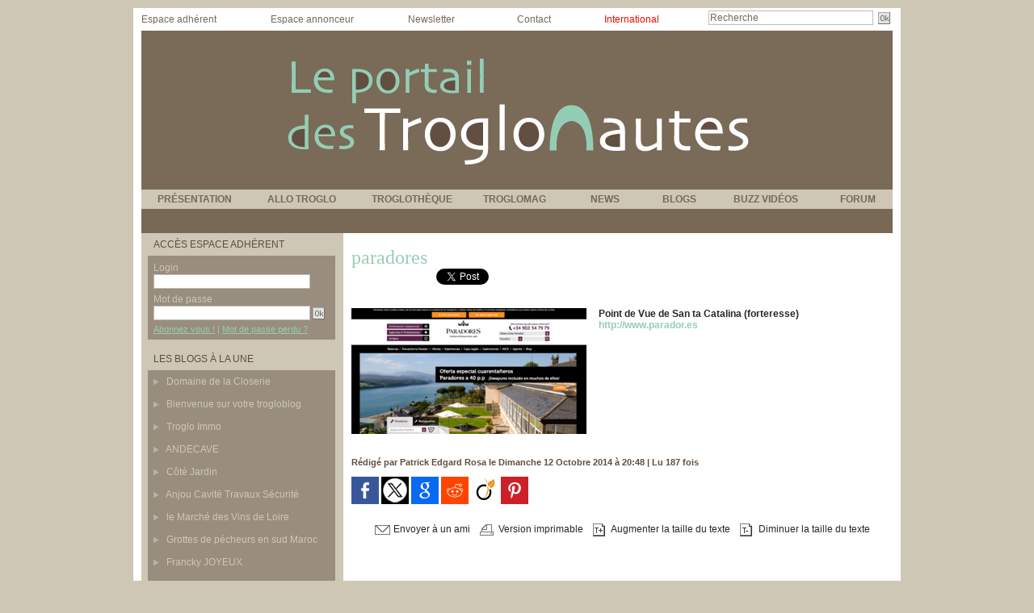

--- FILE ---
content_type: text/css
request_url: https://www.troglonautes.com/var/style/style_5.css?v=1442433004
body_size: 10859
content:
body, .body {margin: 0;padding: 0.1px;height: 100%;font-family: "Arial", sans-serif;background-color: #CEC7B5;background-image : none;}#main {width: 930px;margin: 10px auto;border-left: 10px #FFFFFF solid;border-right: 10px #FFFFFF solid;}#main_table_inner {border-spacing: 0;width: 930px;padding: 0;background-color: #FFFFFF;}#z_col130 {position: static;}.z_col130_td_inner {vertical-align: top;padding: 0;background-color: transparent;}.z_col130_inner {background-color: transparent;}#z_col130 .z_col130_inner {height: 0px;}#z_col130 div.ecart_col130 {height: 0px;}#z_col130 div.ecart_col130 hr{display: none;}#z_centre {position: relative;width: 100%;}.z_centre_inner {overflow: hidden;width: 100%;display: block;}#z_col0 {position: static;}.z_col0_td_inner {vertical-align: top;padding: 0;background-color: #FFFFFF;}.z_col0_inner {background-color: #FFFFFF;}#z_col0 .z_col0_inner {padding: 0px 0px 0px 0px;}#z_col0 div.ecart_col0 {height: 0px;}#z_col0 div.ecart_col0 hr{display: none;}#z_col1 {position: static;width: 250px;}.z_col1_td_inner {vertical-align: top;padding: 0;width: 250px;background-color: #CEC7B5;}.z_col1_inner {background-color: #CEC7B5;}#z_col1 .z_col1_inner {padding: 0px 10px 10px 8px;}#z_col1 div.ecart_col1 {height: 10px;}#z_col1 div.ecart_col1 hr{display: none;}#z_col2 {position: static;width: 680px;}.z_col2_td_inner {vertical-align: top;padding: 0;width: 680px;background-color: #FFFFFF;}.z_col2_inner {background-color: #FFFFFF;}#z_col2 .z_col2_inner {padding: 5px 0px 10px 0px;}#z_col2 div.ecart_col2 {height: 0px;}#z_col2 div.ecart_col2 hr{display: none;}#z_colfull {position: static;}.z_colfull_td_inner {vertical-align: top;padding: 0;background-color: #FFFFFF;}.z_colfull_inner {background-color: #FFFFFF;}#z_colfull .z_colfull_inner {padding: 5px 0px 10px 8px;}#z_colfull div.ecart_colfull {height: 0px;}#z_colfull div.ecart_colfull hr{display: none;}#z_col100 {position: static;}.z_col100_td_inner {vertical-align: top;padding: 0;background-color: #786855;border-top: 10px #FFFFFF solid;border-bottom: 10px #FFFFFF solid;}.z_col100_inner {background-color: #786855;}#z_col100 .z_col100_inner {padding: 0px 0px 0px 0px;}#z_col100 div.ecart_col100 {height: 0px;}#z_col100 div.ecart_col100 hr{display: none;}.mod_3735987 {position: relative;background-color: transparent;margin: 0;padding: 0px;}.mod_3735987 .titre, .mod_3735987 .titre a{color: #272727;text-align: left;text-decoration: none;font: normal 70px "Arial", sans-serif;}.mod_3735987 .titre a:hover{color: #EB66AB;text-decoration: none;background: transparent;}.mod_3735987 .titre_image{color: #272727;text-align: left;text-decoration: none;font: normal 70px "Arial", sans-serif;position: relative;display: block;}.mod_3735987 .image{margin: 0;}.mod_3767062 {margin-left: 410px;position: relative;}.mod_3767062 .entete{background-color: #FFFFFF;position: relative;margin: 0;padding: 0;color: #E57700;text-align: left;text-decoration: none;font: normal 24px "Arial", sans-serif;}.mod_3767062 .cel1{position: relative;background-color: transparent;}.mod_3767062 .lien, .mod_3767062 .lien a{color: #272727;text-align: center;text-decoration: none;font: normal 12px "Arial", sans-serif;}.mod_3767062 .lien a:hover{color: #5CC423;text-decoration: none;background: transparent;}.mod_3767062 .lien a, .mod_3767062 a.lien{display: block;_width: 52px;}.mod_3767062 .lien{padding: 0 5px;float: left;position: relative;}.mod_3767165 .entete{background-color: #CEC7B5;position: relative;padding: 7px;color: #604D3F;text-align: left;text-decoration: none;text-transform: uppercase;font: normal 12px "Helvetica", sans-serif;}.mod_3767165 .cel1{position: relative;background-color: #998D7D;padding: 7px;}.mod_3767165 .texte, .mod_3767165 .texte a{color: #CEC7B5;text-align: justify;text-decoration: none;font: normal 12px "Arial", sans-serif;}.mod_3767165 .liens, .mod_3767165 .liens a, .mod_3767165 a.liens{color: #97CDB3;}.mod_3767165 .liens a:hover, .mod_3767165 a.liens:hover{color: inherit;}.mod_3767165 .ligne{color: #CEC7B5;text-align: justify;text-decoration: none;font: normal 12px "Arial", sans-serif;float: left;vertical-align: bottom;line-height: 16px;width: 14ex;position: relative;}.mod_3767165 .sep_bottom{margin-bottom: 5px;}.mod_3767165 .sep_top{margin-top: 5px;}.mod_3767165 form{text-align: left;}.mod_3708471 {position: relative;background-color: #786855;padding: 10px;}.mod_3708471 .legal, .mod_3708471 .legal a{color: #CEC7B5;text-align: center;font: bold  12px "Helvetica", sans-serif;}.mod_3708471 .bouton, .mod_3708471 .bouton a{color: #CEC7B5;text-align: center;text-decoration: none;font: bold  12px "Helvetica", sans-serif;}.mod_3708471 .bouton a:hover{color: #97CDB3;text-decoration: none;background: transparent;}.mod_3767166 {position: relative;height: 100%;_height: 1em;}.mod_3767166 .entete{background-color: #CEC7B5;position: relative;padding: 7px;color: #604D3F;text-align: left;text-decoration: none;text-transform: uppercase;font: normal 12px "Helvetica", sans-serif;}.mod_3767166 .bouton{color: #CEC7B5;text-align: left;text-decoration: none;font: normal 12px "Helvetica", sans-serif;}.mod_3767166 .bouton a{color: #CEC7B5;text-align: left;text-decoration: none;font: normal 12px "Helvetica", sans-serif;}.mod_3767166 .bouton a:hover, .mod_3767166 .bouton a.selected{color: #97CDB3;text-decoration: none;background: transparent;}.mod_3767166 .menu{list-style: none;}.mod_3767166 .menu .cel1{position: relative;background-color: #998D7D;}.mod_3767166 .menu .cel2{position: relative;background-color: #998D7D;}.mod_3767166 .menu .cel1 a{padding: 7px;}.mod_3767166 .menu .cel2 a{padding: 7px;}.mod_3767166 .menu .id6 a{display: block;line-height: 1em;}.mod_3767166 .menu .id9 a{display: block;line-height: 1em;}.mod_3767166 .menu .id8 a{display: block;line-height: 1em;}.mod_3767166 .menu .id1 a{display: block;line-height: 1em;}.mod_3767166 .menu .id2 a{display: block;line-height: 1em;}.mod_3767166 .menu .id3 a{display: block;line-height: 1em;}.mod_3767166 .menu .id4 a{display: block;line-height: 1em;}.mod_3767166 .menu .id5 a{display: block;line-height: 1em;}.mod_3767166 .menu .id7 a{display: block;line-height: 1em;}.mod_3708524 {margin-left: 9px;margin-right: 10px;position: relative;}.mod_3708524 .entete{background-color: transparent;position: relative;margin: 0;padding: 0;color: #272727;text-align: left;text-decoration: none;font: normal 24px "Times", serif;}.mod_3708524 .cel1{position: relative;background-color: transparent;padding: 0px 0px;}.mod_3708524 .left{position: relative;padding-right: 10px;float: left;}.mod_3708524 .right{position: relative;padding-left: 10px;float: right;}.mod_3708524 .center, .mod_3708524 .top{position: relative;padding-bottom: 10px;float: none;text-align: center;}.mod_3708524 .rubrique, .mod_3708524 .rubrique a{color: #786855;text-align: left;text-decoration: none;font: bold  15px "Times", serif;}.mod_3708524 .rubrique a:hover{color: #6EB1D1;text-decoration: none;background: #FFFFFF;}.mod_3708524 .rubrique a{background-color: #FFFFFF;padding: 0 2px;}.mod_3708524 .titre, .mod_3708524 .titre a{color: #6EB1D1;text-align: center;text-decoration: none;text-transform: none;font: normal 15px "Helvetica", sans-serif;}.mod_3708524 .titre a:hover, .mod_3708524 .menu_arrow li.selected .titre a, .mod_3708524 .menu li.selected a.titre{color: #FFFFFF;text-decoration: none;background: #786855;}.mod_3708524 .premier_titre, .mod_3708524 .premier_titre a{color: #E57700;text-align: left;text-decoration: none;font: normal 24px "Arial", sans-serif;}.mod_3708524 .premier_titre a:hover{color: #5CC423;text-decoration: none;background: #FFFFFF;}.mod_3708524 .premier_titre a{background-color: #FFFFFF;padding: 0 2px;}.mod_3708524 .texte, .mod_3708524 .texte a{color: #272727;text-align: justify;text-decoration: none;font: normal 13px "Arial", sans-serif;margin: 0;}.mod_3708524 .texte a:hover{color: #272727;text-decoration: none;background: transparent;}.mod_3708524 .legende{color: #272727;text-align: justify;text-decoration: none;font: normal 13px "Arial", sans-serif;text-align: center;font-weight: bold;}.mod_3708524 .auteur, .mod_3708524 a.auteur, .mod_3708524 a.auteur:hover{text-align: left;text-decoration: none;font: bold  11px "Arial", sans-serif;text-decoration: none;background-color: transparent;}.mod_3708524 .date, .mod_3708524 .date a, .mod_3708524 a.date, .mod_3708524 a.date:hover{text-align: left;text-decoration: none;font: bold  11px "Arial", sans-serif;text-decoration: none;background-color: transparent;}.mod_3708524 .une{background-color: transparent;width: 461px;position: relative;}.mod_3708524 .une_6 .cel1{padding: 0;}.mod_3708524 .lire_suite{text-align: right;}.mod_3708524 .lire_suite a, .mod_3708524 .lire_suite img{color: #272727;text-decoration: none;font: 13px "Arial", sans-serif;padding-right: 1ex;}.mod_3708524 table.opacity{background-color: transparent;width: 100%;}.mod_3708524 table.opacity td{vertical-align: top;}.mod_3708524 table.opacity td.arrows{vertical-align: middle;}.mod_3708524 .arrows a.arrow_left, .mod_3708524 .arrows a.arrow_left:hover{width: 0;height: 0;padding: 0 !important;background: none;border-width: 10px;border-style: solid;border-color: transparent #EB66AB transparent transparent;border-left: none;display: block;}.mod_3708524 .arrows a.arrow_left:hover{border-color: transparent #54CEEC transparent transparent;}.mod_3708524 .arrows a.arrow_right, .mod_3708524 .arrows a.arrow_right:hover{width: 0;height: 0;padding: 0 !important;background: none;border-width: 10px;border-style: solid;border-color: transparent transparent transparent #EB66AB;border-right: none;display: block;}.mod_3708524 .arrows a.arrow_right:hover{border-color: transparent transparent transparent #54CEEC;}.mod_3708524 table.opacity td.arrows a, .mod_3708524 table.opacity td.arrows a:hover{display: inline-block;}.mod_3708524 .cellpadding{padding: 10px;}.mod_3708524 .scroller{overflow: hidden;}.mod_3708524 .pager, .mod_3708524 .pager a{color: #EB66AB;text-align: left;text-decoration: none;font: bold  16px "Arial", sans-serif;font-weight: normal;}.mod_3708524 .pager{padding: 10px 0;text-decoration: none;}.mod_3708524 .pager a{border: #EB66AB 1px solid;background-color: #FFFFFF;padding: 0 2px;padding: 2px 6px;line-height: 28px;}.mod_3708524 .pager a:hover, .mod_3708524 .pager .sel{color: #54CEEC;text-decoration: none;background: #FFFFFF;border: #54CEEC 1px solid;font-weight: bold;}.mod_3708524 .pager .sel{text-decoration: none;}.mod_3708524 .pager span{padding: 2px 6px;}.mod_3708524 .pager a span{padding: 0;}.mod_3708524 .forpager{border-bottom: none;border-left: none;border-right: none;}.mod_3708524 .pager, .mod_3708524 .pager a{font-size: 12px;}.mod_3708524 td.arrows, .mod_3708524 td.pager{width: 40px;text-align: center;padding: 10px 0;}.mod_3708512 .cel1{position: relative;}.mod_3708512 .resize .photo{position: static;}.mod_3708512 .noresize .photo{position: relative;}.mod_3708512 .cel_entete{position: relative;background-color: transparent;padding: 10px;}.mod_3708512 .cel_centre{position: relative;background-color: #FFFFFF;padding: 10px;}.mod_3708512 .cel_pied{position: relative;background-color: transparent;padding: 10px;}.mod_3708512 .cel_opacity{background-color: transparent;padding: 5px;}.mod_3708512 .norollover{_height: 1px;}*+html .mod_3708512 .norollover{position: absolute;height: auto;bottom: 0;}.mod_3708512 .cel_td{vertical-align: bottom;}.mod_3708512 .cel_td_div{position: relative;}.mod_3708512 .left{position: relative;padding-right: 5px;float: left;margin-right: 5px;}.mod_3708512 .right{position: relative;padding-left: 5px;float: right;margin-left: 5px;}.mod_3708512 .center, .mod_3708512 .top{position: relative;padding-bottom: 5px;float: none;text-align: center;}.mod_3708512 .titre, .mod_3708512 .titre a, .mod_3708512 .titre .access{color: #FFFFFF;text-align: left;text-decoration: none;text-transform: none;font: normal 30px "Times", serif;}.mod_3708512 .titre a:hover{color: #FFFFFF;text-decoration: none;background: #6EB1D1;}.mod_3708512 .titre a{background-color: #786855;padding: 0 2px;}.mod_3708512 .categorie, .mod_3708512 .categorie .access{color: #5CC423;text-align: left;text-decoration: none;font: bold  14px "Arial", sans-serif;}.mod_3708512 .resume, .mod_3708512 .resume .access{color: #272727;text-align: justify;text-decoration: none;font: bold  12px "Arial", sans-serif;}.mod_3708512 .resume{width: 296px;}.mod_3708512 .texte, .mod_3708512 .texte .access, .mod_3708512 .texte a, .mod_3708512 a.texte{color: #272727;text-align: justify;text-decoration: none;font: normal 12px "Arial", sans-serif;}.mod_3708512 .date, .mod_3708512 .date .access{color: #FFFFFF;text-align: left;text-decoration: none;font: bold  12px "Arial", sans-serif;}.mod_3708512 .date a:hover{color: inherit;text-decoration: none;background: transparent;}.mod_3708512 .date a, .mod_3708512 .date span, .mod_3708512 span.date{background-color: #EB66AB;padding: 0 2px;}.mod_3708512 .liens, .mod_3708512 .liens a, .mod_3708512 a.liens{color: #EB66AB;text-align: justify;text-decoration: none;font: bold  12px "Arial", sans-serif;}.mod_3708512 .liens:hover, .mod_3708512 .liens a:hover, .mod_3708512 a.liens:hover{color: #FFFFFF;text-decoration: none;background: #EB66AB;}.mod_3708512 .tag, .mod_3708512 .tag a{color: #EB66AB;text-align: justify;text-decoration: none;font: bold  12px "Arial", sans-serif;}.mod_3708512 .tag:hover, .mod_3708512 .tag a:hover{color: #FFFFFF;text-decoration: none;background: #EB66AB;}.mod_3708512 .auteur, .mod_3708512 .auteur a, .mod_3708512 .auteur .access, .mod_3708512 .auteur .access a{color: #EB66AB;text-align: left;text-decoration: none;font: bold  12px "Arial", sans-serif;}.mod_3708512 .auteur a:hover, .mod_3708512 .auteur .access a:hover{color: #EB66AB;text-decoration: underline;background: transparent;}.mod_3708512 .pied_page, .mod_3708512 .pied_page a{color: #EB66AB;text-align: left;text-decoration: none;font: bold  12px "Arial", sans-serif;}.mod_3708512 .pied_page a:hover{color: #FFFFFF;text-decoration: none;background: #EB66AB;}.mod_3708512 a.pied_page:hover{color: #FFFFFF;text-decoration: none;background: #EB66AB;}.mod_3708512 .navi, .mod_3708512 .navi a{color: #FFFFFF;text-align: left;text-decoration: none;font: bold  14px "Arial", sans-serif;text-align: center;}.mod_3708512 .pj, .mod_3708512 .pj a{color: #272727;text-align: justify;text-decoration: none;font: normal 12px "Arial", sans-serif;margin: 5px 0;line-height: 1.5em;}.mod_3708512 .suite, .mod_3708512 .suite .access{color: #272727;text-align: justify;text-decoration: none;font: normal 12px "Arial", sans-serif;text-align: right;}.mod_3708512 .legende a{color: #EB66AB;text-align: justify;text-decoration: none;font: bold  12px "Arial", sans-serif;}.mod_3708512 .legende a:hover{color: #FFFFFF;text-decoration: none;background: #EB66AB;}.mod_3708512 .legende{color: #272727;text-align: justify;text-decoration: none;font: normal 12px "Arial", sans-serif;text-align: center;font-weight: bold;}.mod_3708512 .lire_suite{text-align: right;}.mod_3708512 .lire_suite a, .mod_3708512 .lire_suite img{color: #272727;text-decoration: none;font: 12px "Arial", sans-serif;padding-right: 1ex;}.mod_3708512 .bottom{position: relative;padding-top: 5px;float: none;text-align: center;}.mod_3708512 text{display: inline;padding-left: 5px;}.mod_3708512 .img_rating img{vertical-align: baseline;}.mod_3708512 .left{float: left;position: relative;margin-right: 1ex;}.mod_3708512 .leftsafe{float: left;position: relative;margin-right: 5px;}.mod_3708512 .rightsafe{float: right;position: relative;margin-left: 5px;}.mod_3708512 .digg, .mod_3708512 .digg a{color: #FFFFFF;text-align: left;text-decoration: none;text-transform: none;font: normal 30px "Times", serif;}.mod_3708512 .digg{background:  url(/_images/icones/digg.png) no-repeat top left;_background: none;_filter: progid:DXImageTransform.Microsoft.AlphaImageLoader(src='/_images/icones/digg.png');width: 57px;height: 50px;font-size: 24px;line-height: 28px;padding-top: 5px;text-align: center;}.mod_3708512 .digg a:hover, .mod_3708512 .digg_hover{color: #5CC423;}.mod_3708512 .digg .label{font-size: 12px;line-height: 12px;}.mod_3708512 .digg{font-size: 12px;line-height: 12px;height: 44px;line-height: auto;display: inline-block;margin-bottom: 5px;vertical-align: top;}.mod_3708512 .digg .label{line-height: auto;display: block;margin-top: -4px;}.mod_3708512 .digg_hover{padding-top: 8px;//padding-top: 0;font-size: 24px;display: block;}.mod_3708512 .pager, .mod_3708512 .pager a{color: #FFFFFF;text-align: left;text-decoration: none;font: bold  14px "Arial", sans-serif;font-weight: normal;}.mod_3708512 .pager{padding: 10px 0;text-decoration: none;}.mod_3708512 .pager a{border: #FFFFFF 1px solid;background-color: #54CEEC;padding: 0 2px;padding: 2px 6px;line-height: 26px;}.mod_3708512 .pager a:hover, .mod_3708512 .pager .sel{color: #FFFFFF;text-decoration: none;background: #5CC423;border: #FFFFFF 1px solid;font-weight: bold;}.mod_3708512 .pager .sel{text-decoration: none;}.mod_3708512 .pager span{padding: 2px 6px;}.mod_3708512 .pager a span{padding: 0;}.mod_3708512 .chapitres{height: 142px;overflow: auto;padding: 7px;}.mod_3708512 .chapitres .item{height: 68px;margin-bottom: 7px;}.mod_3708512 .chapitres .item .photo{float: left;width: 97px;margin-right: 15px;}.mod_3708512 .chapitres .item .photo img{width: 97px;height: 60px;padding: 3px;}.mod_3708512 .chapitres .item .titre{color: #FFFFFF;margin-bottom: 5px;font-size: 14px;}.mod_3708513 .cel1{position: relative;}.mod_3708513 .resize .photo{position: static;}.mod_3708513 .noresize .photo{position: relative;}.mod_3708513 .cel_entete{position: relative;background-color: transparent;padding: 10px;}.mod_3708513 .cel_centre{position: relative;background-color: #FFFFFF;padding: 10px;}.mod_3708513 .cel_pied{position: relative;background-color: transparent;padding: 10px;}.mod_3708513 .cel_opacity{background-color: transparent;padding: 5px;}.mod_3708513 .norollover{_height: 1px;}*+html .mod_3708513 .norollover{position: absolute;height: auto;bottom: 0;}.mod_3708513 .cel_td{vertical-align: bottom;}.mod_3708513 .cel_td_div{position: relative;}.mod_3708513 .left{position: relative;padding-right: 5px;float: left;margin-right: 5px;}.mod_3708513 .right{position: relative;padding-left: 5px;float: right;margin-left: 5px;}.mod_3708513 .center, .mod_3708513 .top{position: relative;padding-bottom: 5px;float: none;text-align: center;}.mod_3708513 .titre, .mod_3708513 .titre a, .mod_3708513 .titre .access{color: #FFFFFF;text-align: left;text-decoration: none;text-transform: none;font: normal 30px "Times", serif;}.mod_3708513 .titre a:hover{color: #FFFFFF;text-decoration: none;background: #6EB1D1;}.mod_3708513 .titre a{background-color: #786855;padding: 0 2px;}.mod_3708513 .categorie, .mod_3708513 .categorie .access{color: #5CC423;text-align: left;text-decoration: none;font: bold  14px "Arial", sans-serif;}.mod_3708513 .resume, .mod_3708513 .resume .access{color: #272727;text-align: justify;text-decoration: none;font: bold  12px "Arial", sans-serif;}.mod_3708513 .resume{width: 296px;}.mod_3708513 .texte, .mod_3708513 .texte .access, .mod_3708513 .texte a, .mod_3708513 a.texte{color: #272727;text-align: justify;text-decoration: none;font: normal 12px "Arial", sans-serif;}.mod_3708513 .date, .mod_3708513 .date .access{color: #FFFFFF;text-align: left;text-decoration: none;font: bold  12px "Arial", sans-serif;}.mod_3708513 .date a:hover{color: inherit;text-decoration: none;background: transparent;}.mod_3708513 .date a, .mod_3708513 .date span, .mod_3708513 span.date{background-color: #EB66AB;padding: 0 2px;}.mod_3708513 .liens, .mod_3708513 .liens a, .mod_3708513 a.liens{color: #EB66AB;text-align: justify;text-decoration: none;font: bold  12px "Arial", sans-serif;}.mod_3708513 .liens:hover, .mod_3708513 .liens a:hover, .mod_3708513 a.liens:hover{color: #FFFFFF;text-decoration: none;background: #EB66AB;}.mod_3708513 .tag, .mod_3708513 .tag a{color: #EB66AB;text-align: justify;text-decoration: none;font: bold  12px "Arial", sans-serif;}.mod_3708513 .tag:hover, .mod_3708513 .tag a:hover{color: #FFFFFF;text-decoration: none;background: #EB66AB;}.mod_3708513 .auteur, .mod_3708513 .auteur a, .mod_3708513 .auteur .access, .mod_3708513 .auteur .access a{color: #EB66AB;text-align: left;text-decoration: none;font: bold  12px "Arial", sans-serif;}.mod_3708513 .auteur a:hover, .mod_3708513 .auteur .access a:hover{color: #EB66AB;text-decoration: underline;background: transparent;}.mod_3708513 .pied_page, .mod_3708513 .pied_page a{color: #EB66AB;text-align: left;text-decoration: none;font: bold  12px "Arial", sans-serif;}.mod_3708513 .pied_page a:hover{color: #FFFFFF;text-decoration: none;background: #EB66AB;}.mod_3708513 a.pied_page:hover{color: #FFFFFF;text-decoration: none;background: #EB66AB;}.mod_3708513 .navi, .mod_3708513 .navi a{color: #FFFFFF;text-align: left;text-decoration: none;font: bold  14px "Arial", sans-serif;text-align: center;}.mod_3708513 .pj, .mod_3708513 .pj a{color: #272727;text-align: justify;text-decoration: none;font: normal 12px "Arial", sans-serif;margin: 5px 0;line-height: 1.5em;}.mod_3708513 .suite, .mod_3708513 .suite .access{color: #272727;text-align: justify;text-decoration: none;font: normal 12px "Arial", sans-serif;text-align: right;}.mod_3708513 .legende a{color: #EB66AB;text-align: justify;text-decoration: none;font: bold  12px "Arial", sans-serif;}.mod_3708513 .legende a:hover{color: #FFFFFF;text-decoration: none;background: #EB66AB;}.mod_3708513 .legende{color: #272727;text-align: justify;text-decoration: none;font: normal 12px "Arial", sans-serif;text-align: center;font-weight: bold;}.mod_3708513 .lire_suite{text-align: right;}.mod_3708513 .lire_suite a, .mod_3708513 .lire_suite img{color: #272727;text-decoration: none;font: 12px "Arial", sans-serif;padding-right: 1ex;}.mod_3708513 .bottom{position: relative;padding-top: 5px;float: none;text-align: center;}.mod_3708513 text{display: inline;padding-left: 5px;}.mod_3708513 .img_rating img{vertical-align: baseline;}.mod_3708513 .left{float: left;position: relative;margin-right: 1ex;}.mod_3708513 .leftsafe{float: left;position: relative;margin-right: 5px;}.mod_3708513 .rightsafe{float: right;position: relative;margin-left: 5px;}.mod_3708513 .digg, .mod_3708513 .digg a{color: #FFFFFF;text-align: left;text-decoration: none;text-transform: none;font: normal 30px "Times", serif;}.mod_3708513 .digg{background:  url(/_images/icones/digg.png) no-repeat top left;_background: none;_filter: progid:DXImageTransform.Microsoft.AlphaImageLoader(src='/_images/icones/digg.png');width: 57px;height: 50px;font-size: 24px;line-height: 28px;padding-top: 5px;text-align: center;}.mod_3708513 .digg a:hover, .mod_3708513 .digg_hover{color: #5CC423;}.mod_3708513 .digg .label{font-size: 12px;line-height: 12px;}.mod_3708513 .digg{font-size: 12px;line-height: 12px;height: 44px;line-height: auto;display: inline-block;margin-bottom: 5px;vertical-align: top;}.mod_3708513 .digg .label{line-height: auto;display: block;margin-top: -4px;}.mod_3708513 .digg_hover{padding-top: 8px;//padding-top: 0;font-size: 24px;display: block;}.mod_3708513 .pager, .mod_3708513 .pager a{color: #FFFFFF;text-align: left;text-decoration: none;font: bold  14px "Arial", sans-serif;font-weight: normal;}.mod_3708513 .pager{padding: 10px 0;text-decoration: none;}.mod_3708513 .pager a{border: #FFFFFF 1px solid;background-color: #54CEEC;padding: 0 2px;padding: 2px 6px;line-height: 26px;}.mod_3708513 .pager a:hover, .mod_3708513 .pager .sel{color: #FFFFFF;text-decoration: none;background: #5CC423;border: #FFFFFF 1px solid;font-weight: bold;}.mod_3708513 .pager .sel{text-decoration: none;}.mod_3708513 .pager span{padding: 2px 6px;}.mod_3708513 .pager a span{padding: 0;}.mod_3708513 .chapitres{height: 142px;overflow: auto;padding: 7px;}.mod_3708513 .chapitres .item{height: 68px;margin-bottom: 7px;}.mod_3708513 .chapitres .item .photo{float: left;width: 97px;margin-right: 15px;}.mod_3708513 .chapitres .item .photo img{width: 97px;height: 60px;padding: 3px;}.mod_3708513 .chapitres .item .titre{color: #FFFFFF;margin-bottom: 5px;font-size: 14px;}.mod_3708515 .cel1{position: relative;}.mod_3708515 .resize .photo{position: static;}.mod_3708515 .noresize .photo{position: relative;}.mod_3708515 .cel_entete{position: relative;background-color: transparent;padding: 10px;}.mod_3708515 .cel_centre{position: relative;background-color: #FFFFFF;padding: 10px;}.mod_3708515 .cel_pied{position: relative;background-color: transparent;padding: 10px;}.mod_3708515 .cel_opacity{background-color: transparent;padding: 5px;}.mod_3708515 .norollover{_height: 1px;}*+html .mod_3708515 .norollover{position: absolute;height: auto;bottom: 0;}.mod_3708515 .cel_td{vertical-align: bottom;}.mod_3708515 .cel_td_div{position: relative;}.mod_3708515 .left{position: relative;padding-right: 5px;float: left;margin-right: 5px;}.mod_3708515 .right{position: relative;padding-left: 5px;float: right;margin-left: 5px;}.mod_3708515 .center, .mod_3708515 .top{position: relative;padding-bottom: 5px;float: none;text-align: center;}.mod_3708515 .titre, .mod_3708515 .titre a, .mod_3708515 .titre .access{color: #FFFFFF;text-align: left;text-decoration: none;text-transform: none;font: normal 30px "Times", serif;}.mod_3708515 .titre a:hover{color: #FFFFFF;text-decoration: none;background: #6EB1D1;}.mod_3708515 .titre a{background-color: #786855;padding: 0 2px;}.mod_3708515 .categorie, .mod_3708515 .categorie .access{color: #5CC423;text-align: left;text-decoration: none;font: bold  14px "Arial", sans-serif;}.mod_3708515 .resume, .mod_3708515 .resume .access{color: #272727;text-align: justify;text-decoration: none;font: bold  12px "Arial", sans-serif;}.mod_3708515 .resume{width: 296px;}.mod_3708515 .texte, .mod_3708515 .texte .access, .mod_3708515 .texte a, .mod_3708515 a.texte{color: #272727;text-align: justify;text-decoration: none;font: normal 12px "Arial", sans-serif;}.mod_3708515 .date, .mod_3708515 .date .access{color: #FFFFFF;text-align: left;text-decoration: none;font: bold  12px "Arial", sans-serif;}.mod_3708515 .date a:hover{color: inherit;text-decoration: none;background: transparent;}.mod_3708515 .date a, .mod_3708515 .date span, .mod_3708515 span.date{background-color: #EB66AB;padding: 0 2px;}.mod_3708515 .liens, .mod_3708515 .liens a, .mod_3708515 a.liens{color: #EB66AB;text-align: justify;text-decoration: none;font: bold  12px "Arial", sans-serif;}.mod_3708515 .liens:hover, .mod_3708515 .liens a:hover, .mod_3708515 a.liens:hover{color: #FFFFFF;text-decoration: none;background: #EB66AB;}.mod_3708515 .tag, .mod_3708515 .tag a{color: #EB66AB;text-align: justify;text-decoration: none;font: bold  12px "Arial", sans-serif;}.mod_3708515 .tag:hover, .mod_3708515 .tag a:hover{color: #FFFFFF;text-decoration: none;background: #EB66AB;}.mod_3708515 .auteur, .mod_3708515 .auteur a, .mod_3708515 .auteur .access, .mod_3708515 .auteur .access a{color: #EB66AB;text-align: left;text-decoration: none;font: bold  12px "Arial", sans-serif;}.mod_3708515 .auteur a:hover, .mod_3708515 .auteur .access a:hover{color: #EB66AB;text-decoration: underline;background: transparent;}.mod_3708515 .pied_page, .mod_3708515 .pied_page a{color: #EB66AB;text-align: left;text-decoration: none;font: bold  12px "Arial", sans-serif;}.mod_3708515 .pied_page a:hover{color: #FFFFFF;text-decoration: none;background: #EB66AB;}.mod_3708515 a.pied_page:hover{color: #FFFFFF;text-decoration: none;background: #EB66AB;}.mod_3708515 .navi, .mod_3708515 .navi a{color: #FFFFFF;text-align: left;text-decoration: none;font: bold  14px "Arial", sans-serif;text-align: center;}.mod_3708515 .pj, .mod_3708515 .pj a{color: #272727;text-align: justify;text-decoration: none;font: normal 12px "Arial", sans-serif;margin: 5px 0;line-height: 1.5em;}.mod_3708515 .suite, .mod_3708515 .suite .access{color: #272727;text-align: justify;text-decoration: none;font: normal 12px "Arial", sans-serif;text-align: right;}.mod_3708515 .legende a{color: #EB66AB;text-align: justify;text-decoration: none;font: bold  12px "Arial", sans-serif;}.mod_3708515 .legende a:hover{color: #FFFFFF;text-decoration: none;background: #EB66AB;}.mod_3708515 .legende{color: #272727;text-align: justify;text-decoration: none;font: normal 12px "Arial", sans-serif;text-align: center;font-weight: bold;}.mod_3708515 .lire_suite{text-align: right;}.mod_3708515 .lire_suite a, .mod_3708515 .lire_suite img{color: #272727;text-decoration: none;font: 12px "Arial", sans-serif;padding-right: 1ex;}.mod_3708515 .bottom{position: relative;padding-top: 5px;float: none;text-align: center;}.mod_3708515 text{display: inline;padding-left: 5px;}.mod_3708515 .img_rating img{vertical-align: baseline;}.mod_3708515 .left{float: left;position: relative;margin-right: 1ex;}.mod_3708515 .leftsafe{float: left;position: relative;margin-right: 5px;}.mod_3708515 .rightsafe{float: right;position: relative;margin-left: 5px;}.mod_3708515 .digg, .mod_3708515 .digg a{color: #FFFFFF;text-align: left;text-decoration: none;text-transform: none;font: normal 30px "Times", serif;}.mod_3708515 .digg{background:  url(/_images/icones/digg.png) no-repeat top left;_background: none;_filter: progid:DXImageTransform.Microsoft.AlphaImageLoader(src='/_images/icones/digg.png');width: 57px;height: 50px;font-size: 24px;line-height: 28px;padding-top: 5px;text-align: center;}.mod_3708515 .digg a:hover, .mod_3708515 .digg_hover{color: #5CC423;}.mod_3708515 .digg .label{font-size: 12px;line-height: 12px;}.mod_3708515 .digg{font-size: 12px;line-height: 12px;height: 44px;line-height: auto;display: inline-block;margin-bottom: 5px;vertical-align: top;}.mod_3708515 .digg .label{line-height: auto;display: block;margin-top: -4px;}.mod_3708515 .digg_hover{padding-top: 8px;//padding-top: 0;font-size: 24px;display: block;}.mod_3708515 .pager, .mod_3708515 .pager a{color: #FFFFFF;text-align: left;text-decoration: none;font: bold  14px "Arial", sans-serif;font-weight: normal;}.mod_3708515 .pager{padding: 10px 0;text-decoration: none;}.mod_3708515 .pager a{border: #FFFFFF 1px solid;background-color: #54CEEC;padding: 0 2px;padding: 2px 6px;line-height: 26px;}.mod_3708515 .pager a:hover, .mod_3708515 .pager .sel{color: #FFFFFF;text-decoration: none;background: #5CC423;border: #FFFFFF 1px solid;font-weight: bold;}.mod_3708515 .pager .sel{text-decoration: none;}.mod_3708515 .pager span{padding: 2px 6px;}.mod_3708515 .pager a span{padding: 0;}.mod_3708515 .chapitres{height: 142px;overflow: auto;padding: 7px;}.mod_3708515 .chapitres .item{height: 68px;margin-bottom: 7px;}.mod_3708515 .chapitres .item .photo{float: left;width: 97px;margin-right: 15px;}.mod_3708515 .chapitres .item .photo img{width: 97px;height: 60px;padding: 3px;}.mod_3708515 .chapitres .item .titre{color: #FFFFFF;margin-bottom: 5px;font-size: 14px;}.mod_3708516 .cel1{position: relative;}.mod_3708516 .resize .photo{position: static;}.mod_3708516 .noresize .photo{position: relative;}.mod_3708516 .cel_entete{position: relative;background-color: transparent;padding: 10px;}.mod_3708516 .cel_centre{position: relative;background-color: #FFFFFF;padding: 10px;}.mod_3708516 .cel_pied{position: relative;background-color: transparent;padding: 10px;}.mod_3708516 .cel_opacity{background-color: transparent;padding: 5px;}.mod_3708516 .norollover{_height: 1px;}*+html .mod_3708516 .norollover{position: absolute;height: auto;bottom: 0;}.mod_3708516 .cel_td{vertical-align: bottom;}.mod_3708516 .cel_td_div{position: relative;}.mod_3708516 .left{position: relative;padding-right: 5px;float: left;margin-right: 5px;}.mod_3708516 .right{position: relative;padding-left: 5px;float: right;margin-left: 5px;}.mod_3708516 .center, .mod_3708516 .top{position: relative;padding-bottom: 5px;float: none;text-align: center;}.mod_3708516 .titre, .mod_3708516 .titre a, .mod_3708516 .titre .access{color: #FFFFFF;text-align: left;text-decoration: none;text-transform: none;font: normal 30px "Times", serif;}.mod_3708516 .titre a:hover{color: #FFFFFF;text-decoration: none;background: #6EB1D1;}.mod_3708516 .titre a{background-color: #786855;padding: 0 2px;}.mod_3708516 .categorie, .mod_3708516 .categorie .access{color: #5CC423;text-align: left;text-decoration: none;font: bold  14px "Arial", sans-serif;}.mod_3708516 .resume, .mod_3708516 .resume .access{color: #272727;text-align: justify;text-decoration: none;font: bold  12px "Arial", sans-serif;}.mod_3708516 .resume{width: 296px;}.mod_3708516 .texte, .mod_3708516 .texte .access, .mod_3708516 .texte a, .mod_3708516 a.texte{color: #272727;text-align: justify;text-decoration: none;font: normal 12px "Arial", sans-serif;}.mod_3708516 .date, .mod_3708516 .date .access{color: #FFFFFF;text-align: left;text-decoration: none;font: bold  12px "Arial", sans-serif;}.mod_3708516 .date a:hover{color: inherit;text-decoration: none;background: transparent;}.mod_3708516 .date a, .mod_3708516 .date span, .mod_3708516 span.date{background-color: #EB66AB;padding: 0 2px;}.mod_3708516 .liens, .mod_3708516 .liens a, .mod_3708516 a.liens{color: #EB66AB;text-align: justify;text-decoration: none;font: bold  12px "Arial", sans-serif;}.mod_3708516 .liens:hover, .mod_3708516 .liens a:hover, .mod_3708516 a.liens:hover{color: #FFFFFF;text-decoration: none;background: #EB66AB;}.mod_3708516 .tag, .mod_3708516 .tag a{color: #EB66AB;text-align: justify;text-decoration: none;font: bold  12px "Arial", sans-serif;}.mod_3708516 .tag:hover, .mod_3708516 .tag a:hover{color: #FFFFFF;text-decoration: none;background: #EB66AB;}.mod_3708516 .auteur, .mod_3708516 .auteur a, .mod_3708516 .auteur .access, .mod_3708516 .auteur .access a{color: #EB66AB;text-align: left;text-decoration: none;font: bold  12px "Arial", sans-serif;}.mod_3708516 .auteur a:hover, .mod_3708516 .auteur .access a:hover{color: #EB66AB;text-decoration: underline;background: transparent;}.mod_3708516 .pied_page, .mod_3708516 .pied_page a{color: #EB66AB;text-align: left;text-decoration: none;font: bold  12px "Arial", sans-serif;}.mod_3708516 .pied_page a:hover{color: #FFFFFF;text-decoration: none;background: #EB66AB;}.mod_3708516 a.pied_page:hover{color: #FFFFFF;text-decoration: none;background: #EB66AB;}.mod_3708516 .navi, .mod_3708516 .navi a{color: #FFFFFF;text-align: left;text-decoration: none;font: bold  14px "Arial", sans-serif;text-align: center;}.mod_3708516 .pj, .mod_3708516 .pj a{color: #272727;text-align: justify;text-decoration: none;font: normal 12px "Arial", sans-serif;margin: 5px 0;line-height: 1.5em;}.mod_3708516 .suite, .mod_3708516 .suite .access{color: #272727;text-align: justify;text-decoration: none;font: normal 12px "Arial", sans-serif;text-align: right;}.mod_3708516 .legende a{color: #EB66AB;text-align: justify;text-decoration: none;font: bold  12px "Arial", sans-serif;}.mod_3708516 .legende a:hover{color: #FFFFFF;text-decoration: none;background: #EB66AB;}.mod_3708516 .legende{color: #272727;text-align: justify;text-decoration: none;font: normal 12px "Arial", sans-serif;text-align: center;font-weight: bold;}.mod_3708516 .lire_suite{text-align: right;}.mod_3708516 .lire_suite a, .mod_3708516 .lire_suite img{color: #272727;text-decoration: none;font: 12px "Arial", sans-serif;padding-right: 1ex;}.mod_3708516 .bottom{position: relative;padding-top: 5px;float: none;text-align: center;}.mod_3708516 text{display: inline;padding-left: 5px;}.mod_3708516 .img_rating img{vertical-align: baseline;}.mod_3708516 .left{float: left;position: relative;margin-right: 1ex;}.mod_3708516 .leftsafe{float: left;position: relative;margin-right: 5px;}.mod_3708516 .rightsafe{float: right;position: relative;margin-left: 5px;}.mod_3708516 .digg, .mod_3708516 .digg a{color: #FFFFFF;text-align: left;text-decoration: none;text-transform: none;font: normal 30px "Times", serif;}.mod_3708516 .digg{background:  url(/_images/icones/digg.png) no-repeat top left;_background: none;_filter: progid:DXImageTransform.Microsoft.AlphaImageLoader(src='/_images/icones/digg.png');width: 57px;height: 50px;font-size: 24px;line-height: 28px;padding-top: 5px;text-align: center;}.mod_3708516 .digg a:hover, .mod_3708516 .digg_hover{color: #5CC423;}.mod_3708516 .digg .label{font-size: 12px;line-height: 12px;}.mod_3708516 .digg{font-size: 12px;line-height: 12px;height: 44px;line-height: auto;display: inline-block;margin-bottom: 5px;vertical-align: top;}.mod_3708516 .digg .label{line-height: auto;display: block;margin-top: -4px;}.mod_3708516 .digg_hover{padding-top: 8px;//padding-top: 0;font-size: 24px;display: block;}.mod_3708516 .pager, .mod_3708516 .pager a{color: #FFFFFF;text-align: left;text-decoration: none;font: bold  14px "Arial", sans-serif;font-weight: normal;}.mod_3708516 .pager{padding: 10px 0;text-decoration: none;}.mod_3708516 .pager a{border: #FFFFFF 1px solid;background-color: #54CEEC;padding: 0 2px;padding: 2px 6px;line-height: 26px;}.mod_3708516 .pager a:hover, .mod_3708516 .pager .sel{color: #FFFFFF;text-decoration: none;background: #5CC423;border: #FFFFFF 1px solid;font-weight: bold;}.mod_3708516 .pager .sel{text-decoration: none;}.mod_3708516 .pager span{padding: 2px 6px;}.mod_3708516 .pager a span{padding: 0;}.mod_3708516 .chapitres{height: 142px;overflow: auto;padding: 7px;}.mod_3708516 .chapitres .item{height: 68px;margin-bottom: 7px;}.mod_3708516 .chapitres .item .photo{float: left;width: 97px;margin-right: 15px;}.mod_3708516 .chapitres .item .photo img{width: 97px;height: 60px;padding: 3px;}.mod_3708516 .chapitres .item .titre{color: #FFFFFF;margin-bottom: 5px;font-size: 14px;}.mod_3708520 .cel1{position: relative;}.mod_3708520 .resize .photo{position: static;}.mod_3708520 .noresize .photo{position: relative;}.mod_3708520 .cel_entete{position: relative;background-color: transparent;padding: 10px;}.mod_3708520 .cel_centre{position: relative;background-color: #FFFFFF;padding: 10px;}.mod_3708520 .cel_pied{position: relative;background-color: transparent;padding: 10px;}.mod_3708520 .cel_opacity{background-color: transparent;padding: 5px;}.mod_3708520 .norollover{_height: 1px;}*+html .mod_3708520 .norollover{position: absolute;height: auto;bottom: 0;}.mod_3708520 .cel_td{vertical-align: bottom;}.mod_3708520 .cel_td_div{position: relative;}.mod_3708520 .left{position: relative;padding-right: 5px;float: left;margin-right: 5px;}.mod_3708520 .right{position: relative;padding-left: 5px;float: right;margin-left: 5px;}.mod_3708520 .center, .mod_3708520 .top{position: relative;padding-bottom: 5px;float: none;text-align: center;}.mod_3708520 .titre, .mod_3708520 .titre a, .mod_3708520 .titre .access{color: #FFFFFF;text-align: left;text-decoration: none;text-transform: none;font: normal 30px "Times", serif;}.mod_3708520 .titre a:hover{color: #FFFFFF;text-decoration: none;background: #6EB1D1;}.mod_3708520 .titre a{background-color: #786855;padding: 0 2px;}.mod_3708520 .categorie, .mod_3708520 .categorie .access{color: #5CC423;text-align: left;text-decoration: none;font: bold  14px "Arial", sans-serif;}.mod_3708520 .resume, .mod_3708520 .resume .access{color: #272727;text-align: justify;text-decoration: none;font: bold  12px "Arial", sans-serif;}.mod_3708520 .resume{width: 296px;}.mod_3708520 .texte, .mod_3708520 .texte .access, .mod_3708520 .texte a, .mod_3708520 a.texte{color: #272727;text-align: justify;text-decoration: none;font: normal 12px "Arial", sans-serif;}.mod_3708520 .date, .mod_3708520 .date .access{color: #FFFFFF;text-align: left;text-decoration: none;font: bold  12px "Arial", sans-serif;}.mod_3708520 .date a:hover{color: inherit;text-decoration: none;background: transparent;}.mod_3708520 .date a, .mod_3708520 .date span, .mod_3708520 span.date{background-color: #EB66AB;padding: 0 2px;}.mod_3708520 .liens, .mod_3708520 .liens a, .mod_3708520 a.liens{color: #EB66AB;text-align: justify;text-decoration: none;font: bold  12px "Arial", sans-serif;}.mod_3708520 .liens:hover, .mod_3708520 .liens a:hover, .mod_3708520 a.liens:hover{color: #FFFFFF;text-decoration: none;background: #EB66AB;}.mod_3708520 .tag, .mod_3708520 .tag a{color: #EB66AB;text-align: justify;text-decoration: none;font: bold  12px "Arial", sans-serif;}.mod_3708520 .tag:hover, .mod_3708520 .tag a:hover{color: #FFFFFF;text-decoration: none;background: #EB66AB;}.mod_3708520 .auteur, .mod_3708520 .auteur a, .mod_3708520 .auteur .access, .mod_3708520 .auteur .access a{color: #EB66AB;text-align: left;text-decoration: none;font: bold  12px "Arial", sans-serif;}.mod_3708520 .auteur a:hover, .mod_3708520 .auteur .access a:hover{color: #EB66AB;text-decoration: underline;background: transparent;}.mod_3708520 .pied_page, .mod_3708520 .pied_page a{color: #EB66AB;text-align: left;text-decoration: none;font: bold  12px "Arial", sans-serif;}.mod_3708520 .pied_page a:hover{color: #FFFFFF;text-decoration: none;background: #EB66AB;}.mod_3708520 a.pied_page:hover{color: #FFFFFF;text-decoration: none;background: #EB66AB;}.mod_3708520 .navi, .mod_3708520 .navi a{color: #FFFFFF;text-align: left;text-decoration: none;font: bold  14px "Arial", sans-serif;text-align: center;}.mod_3708520 .pj, .mod_3708520 .pj a{color: #272727;text-align: justify;text-decoration: none;font: normal 12px "Arial", sans-serif;margin: 5px 0;line-height: 1.5em;}.mod_3708520 .suite, .mod_3708520 .suite .access{color: #272727;text-align: justify;text-decoration: none;font: normal 12px "Arial", sans-serif;text-align: right;}.mod_3708520 .legende a{color: #EB66AB;text-align: justify;text-decoration: none;font: bold  12px "Arial", sans-serif;}.mod_3708520 .legende a:hover{color: #FFFFFF;text-decoration: none;background: #EB66AB;}.mod_3708520 .legende{color: #272727;text-align: justify;text-decoration: none;font: normal 12px "Arial", sans-serif;text-align: center;font-weight: bold;}.mod_3708520 .lire_suite{text-align: right;}.mod_3708520 .lire_suite a, .mod_3708520 .lire_suite img{color: #272727;text-decoration: none;font: 12px "Arial", sans-serif;padding-right: 1ex;}.mod_3708520 .bottom{position: relative;padding-top: 5px;float: none;text-align: center;}.mod_3708520 text{display: inline;padding-left: 5px;}.mod_3708520 .img_rating img{vertical-align: baseline;}.mod_3708520 .left{float: left;position: relative;margin-right: 1ex;}.mod_3708520 .leftsafe{float: left;position: relative;margin-right: 5px;}.mod_3708520 .rightsafe{float: right;position: relative;margin-left: 5px;}.mod_3708520 .digg, .mod_3708520 .digg a{color: #FFFFFF;text-align: left;text-decoration: none;text-transform: none;font: normal 30px "Times", serif;}.mod_3708520 .digg{background:  url(/_images/icones/digg.png) no-repeat top left;_background: none;_filter: progid:DXImageTransform.Microsoft.AlphaImageLoader(src='/_images/icones/digg.png');width: 57px;height: 50px;font-size: 24px;line-height: 28px;padding-top: 5px;text-align: center;}.mod_3708520 .digg a:hover, .mod_3708520 .digg_hover{color: #5CC423;}.mod_3708520 .digg .label{font-size: 12px;line-height: 12px;}.mod_3708520 .digg{font-size: 12px;line-height: 12px;height: 44px;line-height: auto;display: inline-block;margin-bottom: 5px;vertical-align: top;}.mod_3708520 .digg .label{line-height: auto;display: block;margin-top: -4px;}.mod_3708520 .digg_hover{padding-top: 8px;//padding-top: 0;font-size: 24px;display: block;}.mod_3708520 .pager, .mod_3708520 .pager a{color: #FFFFFF;text-align: left;text-decoration: none;font: bold  14px "Arial", sans-serif;font-weight: normal;}.mod_3708520 .pager{padding: 10px 0;text-decoration: none;}.mod_3708520 .pager a{border: #FFFFFF 1px solid;background-color: #54CEEC;padding: 0 2px;padding: 2px 6px;line-height: 26px;}.mod_3708520 .pager a:hover, .mod_3708520 .pager .sel{color: #FFFFFF;text-decoration: none;background: #5CC423;border: #FFFFFF 1px solid;font-weight: bold;}.mod_3708520 .pager .sel{text-decoration: none;}.mod_3708520 .pager span{padding: 2px 6px;}.mod_3708520 .pager a span{padding: 0;}.mod_3708520 .chapitres{height: 142px;overflow: auto;padding: 7px;}.mod_3708520 .chapitres .item{height: 68px;margin-bottom: 7px;}.mod_3708520 .chapitres .item .photo{float: left;width: 97px;margin-right: 15px;}.mod_3708520 .chapitres .item .photo img{width: 97px;height: 60px;padding: 3px;}.mod_3708520 .chapitres .item .titre{color: #FFFFFF;margin-bottom: 5px;font-size: 14px;}.mod_3708521 .cel1{position: relative;}.mod_3708521 .resize .photo{position: static;}.mod_3708521 .noresize .photo{position: relative;}.mod_3708521 .cel_entete{position: relative;background-color: transparent;padding: 10px;}.mod_3708521 .cel_centre{position: relative;background-color: #FFFFFF;padding: 10px;}.mod_3708521 .cel_pied{position: relative;background-color: transparent;padding: 10px;}.mod_3708521 .cel_opacity{background-color: transparent;padding: 5px;}.mod_3708521 .norollover{_height: 1px;}*+html .mod_3708521 .norollover{position: absolute;height: auto;bottom: 0;}.mod_3708521 .cel_td{vertical-align: bottom;}.mod_3708521 .cel_td_div{position: relative;}.mod_3708521 .left{position: relative;padding-right: 5px;float: left;margin-right: 5px;}.mod_3708521 .right{position: relative;padding-left: 5px;float: right;margin-left: 5px;}.mod_3708521 .center, .mod_3708521 .top{position: relative;padding-bottom: 5px;float: none;text-align: center;}.mod_3708521 .titre, .mod_3708521 .titre a, .mod_3708521 .titre .access{color: #FFFFFF;text-align: left;text-decoration: none;text-transform: none;font: normal 30px "Times", serif;}.mod_3708521 .titre a:hover{color: #FFFFFF;text-decoration: none;background: #6EB1D1;}.mod_3708521 .titre a{background-color: #786855;padding: 0 2px;}.mod_3708521 .categorie, .mod_3708521 .categorie .access{color: #5CC423;text-align: left;text-decoration: none;font: bold  14px "Arial", sans-serif;}.mod_3708521 .resume, .mod_3708521 .resume .access{color: #272727;text-align: justify;text-decoration: none;font: bold  12px "Arial", sans-serif;}.mod_3708521 .resume{width: 296px;}.mod_3708521 .texte, .mod_3708521 .texte .access, .mod_3708521 .texte a, .mod_3708521 a.texte{color: #272727;text-align: justify;text-decoration: none;font: normal 12px "Arial", sans-serif;}.mod_3708521 .date, .mod_3708521 .date .access{color: #FFFFFF;text-align: left;text-decoration: none;font: bold  12px "Arial", sans-serif;}.mod_3708521 .date a:hover{color: inherit;text-decoration: none;background: transparent;}.mod_3708521 .date a, .mod_3708521 .date span, .mod_3708521 span.date{background-color: #EB66AB;padding: 0 2px;}.mod_3708521 .liens, .mod_3708521 .liens a, .mod_3708521 a.liens{color: #EB66AB;text-align: justify;text-decoration: none;font: bold  12px "Arial", sans-serif;}.mod_3708521 .liens:hover, .mod_3708521 .liens a:hover, .mod_3708521 a.liens:hover{color: #FFFFFF;text-decoration: none;background: #EB66AB;}.mod_3708521 .tag, .mod_3708521 .tag a{color: #EB66AB;text-align: justify;text-decoration: none;font: bold  12px "Arial", sans-serif;}.mod_3708521 .tag:hover, .mod_3708521 .tag a:hover{color: #FFFFFF;text-decoration: none;background: #EB66AB;}.mod_3708521 .auteur, .mod_3708521 .auteur a, .mod_3708521 .auteur .access, .mod_3708521 .auteur .access a{color: #EB66AB;text-align: left;text-decoration: none;font: bold  12px "Arial", sans-serif;}.mod_3708521 .auteur a:hover, .mod_3708521 .auteur .access a:hover{color: #EB66AB;text-decoration: underline;background: transparent;}.mod_3708521 .pied_page, .mod_3708521 .pied_page a{color: #EB66AB;text-align: left;text-decoration: none;font: bold  12px "Arial", sans-serif;}.mod_3708521 .pied_page a:hover{color: #FFFFFF;text-decoration: none;background: #EB66AB;}.mod_3708521 a.pied_page:hover{color: #FFFFFF;text-decoration: none;background: #EB66AB;}.mod_3708521 .navi, .mod_3708521 .navi a{color: #FFFFFF;text-align: left;text-decoration: none;font: bold  14px "Arial", sans-serif;text-align: center;}.mod_3708521 .pj, .mod_3708521 .pj a{color: #272727;text-align: justify;text-decoration: none;font: normal 12px "Arial", sans-serif;margin: 5px 0;line-height: 1.5em;}.mod_3708521 .suite, .mod_3708521 .suite .access{color: #272727;text-align: justify;text-decoration: none;font: normal 12px "Arial", sans-serif;text-align: right;}.mod_3708521 .legende a{color: #EB66AB;text-align: justify;text-decoration: none;font: bold  12px "Arial", sans-serif;}.mod_3708521 .legende a:hover{color: #FFFFFF;text-decoration: none;background: #EB66AB;}.mod_3708521 .legende{color: #272727;text-align: justify;text-decoration: none;font: normal 12px "Arial", sans-serif;text-align: center;font-weight: bold;}.mod_3708521 .lire_suite{text-align: right;}.mod_3708521 .lire_suite a, .mod_3708521 .lire_suite img{color: #272727;text-decoration: none;font: 12px "Arial", sans-serif;padding-right: 1ex;}.mod_3708521 .bottom{position: relative;padding-top: 5px;float: none;text-align: center;}.mod_3708521 text{display: inline;padding-left: 5px;}.mod_3708521 .img_rating img{vertical-align: baseline;}.mod_3708521 .left{float: left;position: relative;margin-right: 1ex;}.mod_3708521 .leftsafe{float: left;position: relative;margin-right: 5px;}.mod_3708521 .rightsafe{float: right;position: relative;margin-left: 5px;}.mod_3708521 .digg, .mod_3708521 .digg a{color: #FFFFFF;text-align: left;text-decoration: none;text-transform: none;font: normal 30px "Times", serif;}.mod_3708521 .digg{background:  url(/_images/icones/digg.png) no-repeat top left;_background: none;_filter: progid:DXImageTransform.Microsoft.AlphaImageLoader(src='/_images/icones/digg.png');width: 57px;height: 50px;font-size: 24px;line-height: 28px;padding-top: 5px;text-align: center;}.mod_3708521 .digg a:hover, .mod_3708521 .digg_hover{color: #5CC423;}.mod_3708521 .digg .label{font-size: 12px;line-height: 12px;}.mod_3708521 .digg{font-size: 12px;line-height: 12px;height: 44px;line-height: auto;display: inline-block;margin-bottom: 5px;vertical-align: top;}.mod_3708521 .digg .label{line-height: auto;display: block;margin-top: -4px;}.mod_3708521 .digg_hover{padding-top: 8px;//padding-top: 0;font-size: 24px;display: block;}.mod_3708521 .pager, .mod_3708521 .pager a{color: #FFFFFF;text-align: left;text-decoration: none;font: bold  14px "Arial", sans-serif;font-weight: normal;}.mod_3708521 .pager{padding: 10px 0;text-decoration: none;}.mod_3708521 .pager a{border: #FFFFFF 1px solid;background-color: #54CEEC;padding: 0 2px;padding: 2px 6px;line-height: 26px;}.mod_3708521 .pager a:hover, .mod_3708521 .pager .sel{color: #FFFFFF;text-decoration: none;background: #5CC423;border: #FFFFFF 1px solid;font-weight: bold;}.mod_3708521 .pager .sel{text-decoration: none;}.mod_3708521 .pager span{padding: 2px 6px;}.mod_3708521 .pager a span{padding: 0;}.mod_3708521 .chapitres{height: 142px;overflow: auto;padding: 7px;}.mod_3708521 .chapitres .item{height: 68px;margin-bottom: 7px;}.mod_3708521 .chapitres .item .photo{float: left;width: 97px;margin-right: 15px;}.mod_3708521 .chapitres .item .photo img{width: 97px;height: 60px;padding: 3px;}.mod_3708521 .chapitres .item .titre{color: #FFFFFF;margin-bottom: 5px;font-size: 14px;}.mod_3708522 .cel1{position: relative;}.mod_3708522 .resize .photo{position: static;}.mod_3708522 .noresize .photo{position: relative;}.mod_3708522 .cel_entete{position: relative;background-color: transparent;padding: 10px;}.mod_3708522 .cel_centre{position: relative;background-color: #FFFFFF;padding: 10px;}.mod_3708522 .cel_pied{position: relative;background-color: transparent;padding: 10px;}.mod_3708522 .cel_opacity{background-color: transparent;padding: 5px;}.mod_3708522 .norollover{_height: 1px;}*+html .mod_3708522 .norollover{position: absolute;height: auto;bottom: 0;}.mod_3708522 .cel_td{vertical-align: bottom;}.mod_3708522 .cel_td_div{position: relative;}.mod_3708522 .left{position: relative;padding-right: 5px;float: left;margin-right: 5px;}.mod_3708522 .right{position: relative;padding-left: 5px;float: right;margin-left: 5px;}.mod_3708522 .center, .mod_3708522 .top{position: relative;padding-bottom: 5px;float: none;text-align: center;}.mod_3708522 .titre, .mod_3708522 .titre a, .mod_3708522 .titre .access{color: #FFFFFF;text-align: left;text-decoration: none;text-transform: none;font: normal 30px "Times", serif;}.mod_3708522 .titre a:hover{color: #FFFFFF;text-decoration: none;background: #6EB1D1;}.mod_3708522 .titre a{background-color: #786855;padding: 0 2px;}.mod_3708522 .categorie, .mod_3708522 .categorie .access{color: #5CC423;text-align: left;text-decoration: none;font: bold  14px "Arial", sans-serif;}.mod_3708522 .resume, .mod_3708522 .resume .access{color: #272727;text-align: justify;text-decoration: none;font: bold  12px "Arial", sans-serif;}.mod_3708522 .resume{width: 296px;}.mod_3708522 .texte, .mod_3708522 .texte .access, .mod_3708522 .texte a, .mod_3708522 a.texte{color: #272727;text-align: justify;text-decoration: none;font: normal 12px "Arial", sans-serif;}.mod_3708522 .date, .mod_3708522 .date .access{color: #FFFFFF;text-align: left;text-decoration: none;font: bold  12px "Arial", sans-serif;}.mod_3708522 .date a:hover{color: inherit;text-decoration: none;background: transparent;}.mod_3708522 .date a, .mod_3708522 .date span, .mod_3708522 span.date{background-color: #EB66AB;padding: 0 2px;}.mod_3708522 .liens, .mod_3708522 .liens a, .mod_3708522 a.liens{color: #EB66AB;text-align: justify;text-decoration: none;font: bold  12px "Arial", sans-serif;}.mod_3708522 .liens:hover, .mod_3708522 .liens a:hover, .mod_3708522 a.liens:hover{color: #FFFFFF;text-decoration: none;background: #EB66AB;}.mod_3708522 .tag, .mod_3708522 .tag a{color: #EB66AB;text-align: justify;text-decoration: none;font: bold  12px "Arial", sans-serif;}.mod_3708522 .tag:hover, .mod_3708522 .tag a:hover{color: #FFFFFF;text-decoration: none;background: #EB66AB;}.mod_3708522 .auteur, .mod_3708522 .auteur a, .mod_3708522 .auteur .access, .mod_3708522 .auteur .access a{color: #EB66AB;text-align: left;text-decoration: none;font: bold  12px "Arial", sans-serif;}.mod_3708522 .auteur a:hover, .mod_3708522 .auteur .access a:hover{color: #EB66AB;text-decoration: underline;background: transparent;}.mod_3708522 .pied_page, .mod_3708522 .pied_page a{color: #EB66AB;text-align: left;text-decoration: none;font: bold  12px "Arial", sans-serif;}.mod_3708522 .pied_page a:hover{color: #FFFFFF;text-decoration: none;background: #EB66AB;}.mod_3708522 a.pied_page:hover{color: #FFFFFF;text-decoration: none;background: #EB66AB;}.mod_3708522 .navi, .mod_3708522 .navi a{color: #FFFFFF;text-align: left;text-decoration: none;font: bold  14px "Arial", sans-serif;text-align: center;}.mod_3708522 .pj, .mod_3708522 .pj a{color: #272727;text-align: justify;text-decoration: none;font: normal 12px "Arial", sans-serif;margin: 5px 0;line-height: 1.5em;}.mod_3708522 .suite, .mod_3708522 .suite .access{color: #272727;text-align: justify;text-decoration: none;font: normal 12px "Arial", sans-serif;text-align: right;}.mod_3708522 .legende a{color: #EB66AB;text-align: justify;text-decoration: none;font: bold  12px "Arial", sans-serif;}.mod_3708522 .legende a:hover{color: #FFFFFF;text-decoration: none;background: #EB66AB;}.mod_3708522 .legende{color: #272727;text-align: justify;text-decoration: none;font: normal 12px "Arial", sans-serif;text-align: center;font-weight: bold;}.mod_3708522 .lire_suite{text-align: right;}.mod_3708522 .lire_suite a, .mod_3708522 .lire_suite img{color: #272727;text-decoration: none;font: 12px "Arial", sans-serif;padding-right: 1ex;}.mod_3708522 .bottom{position: relative;padding-top: 5px;float: none;text-align: center;}.mod_3708522 text{display: inline;padding-left: 5px;}.mod_3708522 .img_rating img{vertical-align: baseline;}.mod_3708522 .left{float: left;position: relative;margin-right: 1ex;}.mod_3708522 .leftsafe{float: left;position: relative;margin-right: 5px;}.mod_3708522 .rightsafe{float: right;position: relative;margin-left: 5px;}.mod_3708522 .digg, .mod_3708522 .digg a{color: #FFFFFF;text-align: left;text-decoration: none;text-transform: none;font: normal 30px "Times", serif;}.mod_3708522 .digg{background:  url(/_images/icones/digg.png) no-repeat top left;_background: none;_filter: progid:DXImageTransform.Microsoft.AlphaImageLoader(src='/_images/icones/digg.png');width: 57px;height: 50px;font-size: 24px;line-height: 28px;padding-top: 5px;text-align: center;}.mod_3708522 .digg a:hover, .mod_3708522 .digg_hover{color: #5CC423;}.mod_3708522 .digg .label{font-size: 12px;line-height: 12px;}.mod_3708522 .digg{font-size: 12px;line-height: 12px;height: 44px;line-height: auto;display: inline-block;margin-bottom: 5px;vertical-align: top;}.mod_3708522 .digg .label{line-height: auto;display: block;margin-top: -4px;}.mod_3708522 .digg_hover{padding-top: 8px;//padding-top: 0;font-size: 24px;display: block;}.mod_3708522 .pager, .mod_3708522 .pager a{color: #FFFFFF;text-align: left;text-decoration: none;font: bold  14px "Arial", sans-serif;font-weight: normal;}.mod_3708522 .pager{padding: 10px 0;text-decoration: none;}.mod_3708522 .pager a{border: #FFFFFF 1px solid;background-color: #54CEEC;padding: 0 2px;padding: 2px 6px;line-height: 26px;}.mod_3708522 .pager a:hover, .mod_3708522 .pager .sel{color: #FFFFFF;text-decoration: none;background: #5CC423;border: #FFFFFF 1px solid;font-weight: bold;}.mod_3708522 .pager .sel{text-decoration: none;}.mod_3708522 .pager span{padding: 2px 6px;}.mod_3708522 .pager a span{padding: 0;}.mod_3708522 .chapitres{height: 142px;overflow: auto;padding: 7px;}.mod_3708522 .chapitres .item{height: 68px;margin-bottom: 7px;}.mod_3708522 .chapitres .item .photo{float: left;width: 97px;margin-right: 15px;}.mod_3708522 .chapitres .item .photo img{width: 97px;height: 60px;padding: 3px;}.mod_3708522 .chapitres .item .titre{color: #FFFFFF;margin-bottom: 5px;font-size: 14px;}.mod_3708496 .cel1{position: relative;}.mod_3708496 .resize .photo{position: static;}.mod_3708496 .noresize .photo{position: relative;}.mod_3708496 .cel_entete{position: relative;background-color: transparent;padding: 0px;}.mod_3708496 .cel_centre{position: relative;background-color: #FFFFFF;padding: 0px;}.mod_3708496 .cel_pied{position: relative;background-color: transparent;padding: 0px;}.mod_3708496 .cel_opacity{background-color: transparent;padding: 5px;}.mod_3708496 .norollover{_height: 1px;}*+html .mod_3708496 .norollover{position: absolute;height: auto;bottom: 0;}.mod_3708496 .cel_td{vertical-align: bottom;}.mod_3708496 .cel_td_div{position: relative;}.mod_3708496 .left{position: relative;padding-right: 5px;float: left;margin-right: 5px;}.mod_3708496 .right{position: relative;padding-left: 5px;float: right;margin-left: 5px;}.mod_3708496 .center, .mod_3708496 .top{position: relative;padding-bottom: 5px;float: none;text-align: center;}.mod_3708496 .titre, .mod_3708496 .titre a, .mod_3708496 .titre .access{color: #FFFFFF;text-align: left;text-decoration: none;text-transform: none;font: normal 30px "Times", serif;}.mod_3708496 .titre a:hover{color: #FFFFFF;text-decoration: none;background: #6EB1D1;}.mod_3708496 .titre a{background-color: #786855;padding: 0 2px;}.mod_3708496 .categorie, .mod_3708496 .categorie .access{color: #5CC423;text-align: left;text-decoration: none;font: bold  14px "Arial", sans-serif;}.mod_3708496 .resume, .mod_3708496 .resume .access{color: #272727;text-align: justify;text-decoration: none;font: bold  12px "Arial", sans-serif;}.mod_3708496 .resume{width: 316px;}.mod_3708496 .texte, .mod_3708496 .texte .access, .mod_3708496 .texte a, .mod_3708496 a.texte{color: #272727;text-align: justify;text-decoration: none;font: normal 12px "Arial", sans-serif;}.mod_3708496 .date, .mod_3708496 .date .access{color: #FFFFFF;text-align: left;text-decoration: none;font: bold  12px "Arial", sans-serif;}.mod_3708496 .date a:hover{color: inherit;text-decoration: none;background: transparent;}.mod_3708496 .date a, .mod_3708496 .date span, .mod_3708496 span.date{background-color: #EB66AB;padding: 0 2px;}.mod_3708496 .liens, .mod_3708496 .liens a, .mod_3708496 a.liens{color: #EB66AB;text-align: justify;text-decoration: none;font: bold  12px "Arial", sans-serif;}.mod_3708496 .liens:hover, .mod_3708496 .liens a:hover, .mod_3708496 a.liens:hover{color: #FFFFFF;text-decoration: none;background: #EB66AB;}.mod_3708496 .tag, .mod_3708496 .tag a{color: #EB66AB;text-align: justify;text-decoration: none;font: bold  12px "Arial", sans-serif;}.mod_3708496 .tag:hover, .mod_3708496 .tag a:hover{color: #FFFFFF;text-decoration: none;background: #EB66AB;}.mod_3708496 .auteur, .mod_3708496 .auteur a, .mod_3708496 .auteur .access, .mod_3708496 .auteur .access a{color: #EB66AB;text-align: left;text-decoration: none;font: bold  12px "Arial", sans-serif;}.mod_3708496 .auteur a:hover, .mod_3708496 .auteur .access a:hover{color: #EB66AB;text-decoration: underline;background: transparent;}.mod_3708496 .pied_page, .mod_3708496 .pied_page a{color: #EB66AB;text-align: left;text-decoration: none;font: bold  12px "Arial", sans-serif;}.mod_3708496 .pied_page a:hover{color: #FFFFFF;text-decoration: none;background: #EB66AB;}.mod_3708496 a.pied_page:hover{color: #FFFFFF;text-decoration: none;background: #EB66AB;}.mod_3708496 .navi, .mod_3708496 .navi a{color: #FFFFFF;text-align: left;text-decoration: none;font: bold  14px "Arial", sans-serif;text-align: center;}.mod_3708496 .pj, .mod_3708496 .pj a{color: #272727;text-align: justify;text-decoration: none;font: normal 12px "Arial", sans-serif;margin: 5px 0;line-height: 1.5em;}.mod_3708496 .suite, .mod_3708496 .suite .access{color: #272727;text-align: justify;text-decoration: none;font: normal 12px "Arial", sans-serif;text-align: right;}.mod_3708496 .legende a{color: #EB66AB;text-align: justify;text-decoration: none;font: bold  12px "Arial", sans-serif;}.mod_3708496 .legende a:hover{color: #FFFFFF;text-decoration: none;background: #EB66AB;}.mod_3708496 .legende{color: #272727;text-align: justify;text-decoration: none;font: normal 12px "Arial", sans-serif;text-align: center;font-weight: bold;}.mod_3708496 .lire_suite{text-align: right;}.mod_3708496 .lire_suite a, .mod_3708496 .lire_suite img{color: #272727;text-decoration: none;font: 12px "Arial", sans-serif;padding-right: 1ex;}.mod_3708496 .bottom{position: relative;padding-top: 5px;float: none;text-align: center;}.mod_3708496 text{display: inline;padding-left: 5px;}.mod_3708496 .img_rating img{vertical-align: baseline;}.mod_3708496 .left{float: left;position: relative;margin-right: 1ex;}.mod_3708496 .leftsafe{float: left;position: relative;margin-right: 5px;}.mod_3708496 .rightsafe{float: right;position: relative;margin-left: 5px;}.mod_3708496 .digg, .mod_3708496 .digg a{color: #FFFFFF;text-align: left;text-decoration: none;text-transform: none;font: normal 30px "Times", serif;}.mod_3708496 .digg{background:  url(/_images/icones/digg.png) no-repeat top left;_background: none;_filter: progid:DXImageTransform.Microsoft.AlphaImageLoader(src='/_images/icones/digg.png');width: 57px;height: 50px;font-size: 24px;line-height: 28px;padding-top: 5px;text-align: center;}.mod_3708496 .digg a:hover, .mod_3708496 .digg_hover{color: #5CC423;}.mod_3708496 .digg .label{font-size: 12px;line-height: 12px;}.mod_3708496 .digg{font-size: 12px;line-height: 12px;height: 44px;line-height: auto;display: inline-block;margin-bottom: 5px;vertical-align: top;}.mod_3708496 .digg .label{line-height: auto;display: block;margin-top: -4px;}.mod_3708496 .digg_hover{padding-top: 8px;//padding-top: 0;font-size: 24px;display: block;}.mod_3708496 .pager, .mod_3708496 .pager a{color: #FFFFFF;text-align: left;text-decoration: none;font: bold  14px "Arial", sans-serif;font-weight: normal;}.mod_3708496 .pager{padding: 10px 0;text-decoration: none;}.mod_3708496 .pager a{border: #FFFFFF 1px solid;background-color: #54CEEC;padding: 0 2px;padding: 2px 6px;line-height: 26px;}.mod_3708496 .pager a:hover, .mod_3708496 .pager .sel{color: #FFFFFF;text-decoration: none;background: #5CC423;border: #FFFFFF 1px solid;font-weight: bold;}.mod_3708496 .pager .sel{text-decoration: none;}.mod_3708496 .pager span{padding: 2px 6px;}.mod_3708496 .pager a span{padding: 0;}.mod_3708496 .chapitres{height: 142px;overflow: auto;padding: 7px;}.mod_3708496 .chapitres .item{height: 68px;margin-bottom: 7px;}.mod_3708496 .chapitres .item .photo{float: left;width: 97px;margin-right: 15px;}.mod_3708496 .chapitres .item .photo img{width: 97px;height: 60px;padding: 3px;}.mod_3708496 .chapitres .item .titre{color: #FFFFFF;margin-bottom: 5px;font-size: 14px;}.mod_3708507 .cel1{position: relative;}.mod_3708507 .resize .photo{position: static;}.mod_3708507 .noresize .photo{position: relative;}.mod_3708507 .cel_entete{position: relative;background-color: transparent;padding: 10px;}.mod_3708507 .cel_centre{position: relative;background-color: #FFFFFF;padding: 10px;}.mod_3708507 .cel_pied{position: relative;background-color: transparent;padding: 10px;}.mod_3708507 .cel_opacity{background-color: transparent;padding: 5px;}.mod_3708507 .norollover{_height: 1px;}*+html .mod_3708507 .norollover{position: absolute;height: auto;bottom: 0;}.mod_3708507 .cel_td{vertical-align: bottom;}.mod_3708507 .cel_td_div{position: relative;}.mod_3708507 .left{position: relative;padding-right: 5px;float: left;margin-right: 5px;}.mod_3708507 .right{position: relative;padding-left: 5px;float: right;margin-left: 5px;}.mod_3708507 .center, .mod_3708507 .top{position: relative;padding-bottom: 5px;float: none;text-align: center;}.mod_3708507 .titre, .mod_3708507 .titre a, .mod_3708507 .titre .access{color: #FFFFFF;text-align: left;text-decoration: none;text-transform: none;font: normal 30px "Times", serif;}.mod_3708507 .titre a:hover{color: #FFFFFF;text-decoration: none;background: #6EB1D1;}.mod_3708507 .titre a{background-color: #786855;padding: 0 2px;}.mod_3708507 .categorie, .mod_3708507 .categorie .access{color: #5CC423;text-align: left;text-decoration: none;font: bold  14px "Arial", sans-serif;}.mod_3708507 .resume, .mod_3708507 .resume .access{color: #272727;text-align: justify;text-decoration: none;font: bold  12px "Arial", sans-serif;}.mod_3708507 .resume{width: 296px;}.mod_3708507 .texte, .mod_3708507 .texte .access, .mod_3708507 .texte a, .mod_3708507 a.texte{color: #272727;text-align: justify;text-decoration: none;font: normal 12px "Arial", sans-serif;}.mod_3708507 .date, .mod_3708507 .date .access{color: #FFFFFF;text-align: left;text-decoration: none;font: bold  12px "Arial", sans-serif;}.mod_3708507 .date a:hover{color: inherit;text-decoration: none;background: transparent;}.mod_3708507 .date a, .mod_3708507 .date span, .mod_3708507 span.date{background-color: #EB66AB;padding: 0 2px;}.mod_3708507 .liens, .mod_3708507 .liens a, .mod_3708507 a.liens{color: #EB66AB;text-align: justify;text-decoration: none;font: bold  12px "Arial", sans-serif;}.mod_3708507 .liens:hover, .mod_3708507 .liens a:hover, .mod_3708507 a.liens:hover{color: #FFFFFF;text-decoration: none;background: #EB66AB;}.mod_3708507 .tag, .mod_3708507 .tag a{color: #EB66AB;text-align: justify;text-decoration: none;font: bold  12px "Arial", sans-serif;}.mod_3708507 .tag:hover, .mod_3708507 .tag a:hover{color: #FFFFFF;text-decoration: none;background: #EB66AB;}.mod_3708507 .auteur, .mod_3708507 .auteur a, .mod_3708507 .auteur .access, .mod_3708507 .auteur .access a{color: #EB66AB;text-align: left;text-decoration: none;font: bold  12px "Arial", sans-serif;}.mod_3708507 .auteur a:hover, .mod_3708507 .auteur .access a:hover{color: #EB66AB;text-decoration: underline;background: transparent;}.mod_3708507 .pied_page, .mod_3708507 .pied_page a{color: #EB66AB;text-align: left;text-decoration: none;font: bold  12px "Arial", sans-serif;}.mod_3708507 .pied_page a:hover{color: #FFFFFF;text-decoration: none;background: #EB66AB;}.mod_3708507 a.pied_page:hover{color: #FFFFFF;text-decoration: none;background: #EB66AB;}.mod_3708507 .navi, .mod_3708507 .navi a{color: #FFFFFF;text-align: left;text-decoration: none;font: bold  14px "Arial", sans-serif;text-align: center;}.mod_3708507 .pj, .mod_3708507 .pj a{color: #272727;text-align: justify;text-decoration: none;font: normal 12px "Arial", sans-serif;margin: 5px 0;line-height: 1.5em;}.mod_3708507 .suite, .mod_3708507 .suite .access{color: #272727;text-align: justify;text-decoration: none;font: normal 12px "Arial", sans-serif;text-align: right;}.mod_3708507 .legende a{color: #EB66AB;text-align: justify;text-decoration: none;font: bold  12px "Arial", sans-serif;}.mod_3708507 .legende a:hover{color: #FFFFFF;text-decoration: none;background: #EB66AB;}.mod_3708507 .legende{color: #272727;text-align: justify;text-decoration: none;font: normal 12px "Arial", sans-serif;text-align: center;font-weight: bold;}.mod_3708507 .lire_suite{text-align: right;}.mod_3708507 .lire_suite a, .mod_3708507 .lire_suite img{color: #272727;text-decoration: none;font: 12px "Arial", sans-serif;padding-right: 1ex;}.mod_3708507 .bottom{position: relative;padding-top: 5px;float: none;text-align: center;}.mod_3708507 text{display: inline;padding-left: 5px;}.mod_3708507 .img_rating img{vertical-align: baseline;}.mod_3708507 .left{float: left;position: relative;margin-right: 1ex;}.mod_3708507 .leftsafe{float: left;position: relative;margin-right: 5px;}.mod_3708507 .rightsafe{float: right;position: relative;margin-left: 5px;}.mod_3708507 .digg, .mod_3708507 .digg a{color: #FFFFFF;text-align: left;text-decoration: none;text-transform: none;font: normal 30px "Times", serif;}.mod_3708507 .digg{background:  url(/_images/icones/digg.png) no-repeat top left;_background: none;_filter: progid:DXImageTransform.Microsoft.AlphaImageLoader(src='/_images/icones/digg.png');width: 57px;height: 50px;font-size: 24px;line-height: 28px;padding-top: 5px;text-align: center;}.mod_3708507 .digg a:hover, .mod_3708507 .digg_hover{color: #5CC423;}.mod_3708507 .digg .label{font-size: 12px;line-height: 12px;}.mod_3708507 .digg{font-size: 12px;line-height: 12px;height: 44px;line-height: auto;display: inline-block;margin-bottom: 5px;vertical-align: top;}.mod_3708507 .digg .label{line-height: auto;display: block;margin-top: -4px;}.mod_3708507 .digg_hover{padding-top: 8px;//padding-top: 0;font-size: 24px;display: block;}.mod_3708507 .pager, .mod_3708507 .pager a{color: #FFFFFF;text-align: left;text-decoration: none;font: bold  14px "Arial", sans-serif;font-weight: normal;}.mod_3708507 .pager{padding: 10px 0;text-decoration: none;}.mod_3708507 .pager a{border: #FFFFFF 1px solid;background-color: #54CEEC;padding: 0 2px;padding: 2px 6px;line-height: 26px;}.mod_3708507 .pager a:hover, .mod_3708507 .pager .sel{color: #FFFFFF;text-decoration: none;background: #5CC423;border: #FFFFFF 1px solid;font-weight: bold;}.mod_3708507 .pager .sel{text-decoration: none;}.mod_3708507 .pager span{padding: 2px 6px;}.mod_3708507 .pager a span{padding: 0;}.mod_3708507 .chapitres{height: 142px;overflow: auto;padding: 7px;}.mod_3708507 .chapitres .item{height: 68px;margin-bottom: 7px;}.mod_3708507 .chapitres .item .photo{float: left;width: 97px;margin-right: 15px;}.mod_3708507 .chapitres .item .photo img{width: 97px;height: 60px;padding: 3px;}.mod_3708507 .chapitres .item .titre{color: #FFFFFF;margin-bottom: 5px;font-size: 14px;}.mod_3708511 .cel1{position: relative;}.mod_3708511 .resize .photo{position: static;}.mod_3708511 .noresize .photo{position: relative;}.mod_3708511 .cel_entete{position: relative;background-color: transparent;padding: 10px;}.mod_3708511 .cel_centre{position: relative;background-color: #FFFFFF;padding: 10px;}.mod_3708511 .cel_pied{position: relative;background-color: transparent;padding: 10px;}.mod_3708511 .cel_opacity{background-color: transparent;padding: 5px;}.mod_3708511 .norollover{_height: 1px;}*+html .mod_3708511 .norollover{position: absolute;height: auto;bottom: 0;}.mod_3708511 .cel_td{vertical-align: bottom;}.mod_3708511 .cel_td_div{position: relative;}.mod_3708511 .left{position: relative;padding-right: 5px;float: left;margin-right: 5px;}.mod_3708511 .right{position: relative;padding-left: 5px;float: right;margin-left: 5px;}.mod_3708511 .center, .mod_3708511 .top{position: relative;padding-bottom: 5px;float: none;text-align: center;}.mod_3708511 .titre, .mod_3708511 .titre a, .mod_3708511 .titre .access{color: #FFFFFF;text-align: left;text-decoration: none;text-transform: none;font: normal 30px "Times", serif;}.mod_3708511 .titre a:hover{color: #FFFFFF;text-decoration: none;background: #6EB1D1;}.mod_3708511 .titre a{background-color: #786855;padding: 0 2px;}.mod_3708511 .categorie, .mod_3708511 .categorie .access{color: #5CC423;text-align: left;text-decoration: none;font: bold  14px "Arial", sans-serif;}.mod_3708511 .resume, .mod_3708511 .resume .access{color: #272727;text-align: justify;text-decoration: none;font: bold  12px "Arial", sans-serif;}.mod_3708511 .resume{width: 296px;}.mod_3708511 .texte, .mod_3708511 .texte .access, .mod_3708511 .texte a, .mod_3708511 a.texte{color: #272727;text-align: justify;text-decoration: none;font: normal 12px "Arial", sans-serif;}.mod_3708511 .date, .mod_3708511 .date .access{color: #FFFFFF;text-align: left;text-decoration: none;font: bold  12px "Arial", sans-serif;}.mod_3708511 .date a:hover{color: inherit;text-decoration: none;background: transparent;}.mod_3708511 .date a, .mod_3708511 .date span, .mod_3708511 span.date{background-color: #EB66AB;padding: 0 2px;}.mod_3708511 .liens, .mod_3708511 .liens a, .mod_3708511 a.liens{color: #EB66AB;text-align: justify;text-decoration: none;font: bold  12px "Arial", sans-serif;}.mod_3708511 .liens:hover, .mod_3708511 .liens a:hover, .mod_3708511 a.liens:hover{color: #FFFFFF;text-decoration: none;background: #EB66AB;}.mod_3708511 .tag, .mod_3708511 .tag a{color: #EB66AB;text-align: justify;text-decoration: none;font: bold  12px "Arial", sans-serif;}.mod_3708511 .tag:hover, .mod_3708511 .tag a:hover{color: #FFFFFF;text-decoration: none;background: #EB66AB;}.mod_3708511 .auteur, .mod_3708511 .auteur a, .mod_3708511 .auteur .access, .mod_3708511 .auteur .access a{color: #EB66AB;text-align: left;text-decoration: none;font: bold  12px "Arial", sans-serif;}.mod_3708511 .auteur a:hover, .mod_3708511 .auteur .access a:hover{color: #EB66AB;text-decoration: underline;background: transparent;}.mod_3708511 .pied_page, .mod_3708511 .pied_page a{color: #EB66AB;text-align: left;text-decoration: none;font: bold  12px "Arial", sans-serif;}.mod_3708511 .pied_page a:hover{color: #FFFFFF;text-decoration: none;background: #EB66AB;}.mod_3708511 a.pied_page:hover{color: #FFFFFF;text-decoration: none;background: #EB66AB;}.mod_3708511 .navi, .mod_3708511 .navi a{color: #FFFFFF;text-align: left;text-decoration: none;font: bold  14px "Arial", sans-serif;text-align: center;}.mod_3708511 .pj, .mod_3708511 .pj a{color: #272727;text-align: justify;text-decoration: none;font: normal 12px "Arial", sans-serif;margin: 5px 0;line-height: 1.5em;}.mod_3708511 .suite, .mod_3708511 .suite .access{color: #272727;text-align: justify;text-decoration: none;font: normal 12px "Arial", sans-serif;text-align: right;}.mod_3708511 .legende a{color: #EB66AB;text-align: justify;text-decoration: none;font: bold  12px "Arial", sans-serif;}.mod_3708511 .legende a:hover{color: #FFFFFF;text-decoration: none;background: #EB66AB;}.mod_3708511 .legende{color: #272727;text-align: justify;text-decoration: none;font: normal 12px "Arial", sans-serif;text-align: center;font-weight: bold;}.mod_3708511 .lire_suite{text-align: right;}.mod_3708511 .lire_suite a, .mod_3708511 .lire_suite img{color: #272727;text-decoration: none;font: 12px "Arial", sans-serif;padding-right: 1ex;}.mod_3708511 .bottom{position: relative;padding-top: 5px;float: none;text-align: center;}.mod_3708511 text{display: inline;padding-left: 5px;}.mod_3708511 .img_rating img{vertical-align: baseline;}.mod_3708511 .left{float: left;position: relative;margin-right: 1ex;}.mod_3708511 .leftsafe{float: left;position: relative;margin-right: 5px;}.mod_3708511 .rightsafe{float: right;position: relative;margin-left: 5px;}.mod_3708511 .digg, .mod_3708511 .digg a{color: #FFFFFF;text-align: left;text-decoration: none;text-transform: none;font: normal 30px "Times", serif;}.mod_3708511 .digg{background:  url(/_images/icones/digg.png) no-repeat top left;_background: none;_filter: progid:DXImageTransform.Microsoft.AlphaImageLoader(src='/_images/icones/digg.png');width: 57px;height: 50px;font-size: 24px;line-height: 28px;padding-top: 5px;text-align: center;}.mod_3708511 .digg a:hover, .mod_3708511 .digg_hover{color: #5CC423;}.mod_3708511 .digg .label{font-size: 12px;line-height: 12px;}.mod_3708511 .digg{font-size: 12px;line-height: 12px;height: 44px;line-height: auto;display: inline-block;margin-bottom: 5px;vertical-align: top;}.mod_3708511 .digg .label{line-height: auto;display: block;margin-top: -4px;}.mod_3708511 .digg_hover{padding-top: 8px;//padding-top: 0;font-size: 24px;display: block;}.mod_3708511 .pager, .mod_3708511 .pager a{color: #FFFFFF;text-align: left;text-decoration: none;font: bold  14px "Arial", sans-serif;font-weight: normal;}.mod_3708511 .pager{padding: 10px 0;text-decoration: none;}.mod_3708511 .pager a{border: #FFFFFF 1px solid;background-color: #54CEEC;padding: 0 2px;padding: 2px 6px;line-height: 26px;}.mod_3708511 .pager a:hover, .mod_3708511 .pager .sel{color: #FFFFFF;text-decoration: none;background: #5CC423;border: #FFFFFF 1px solid;font-weight: bold;}.mod_3708511 .pager .sel{text-decoration: none;}.mod_3708511 .pager span{padding: 2px 6px;}.mod_3708511 .pager a span{padding: 0;}.mod_3708511 .chapitres{height: 142px;overflow: auto;padding: 7px;}.mod_3708511 .chapitres .item{height: 68px;margin-bottom: 7px;}.mod_3708511 .chapitres .item .photo{float: left;width: 97px;margin-right: 15px;}.mod_3708511 .chapitres .item .photo img{width: 97px;height: 60px;padding: 3px;}.mod_3708511 .chapitres .item .titre{color: #FFFFFF;margin-bottom: 5px;font-size: 14px;}.mod_3708495 .cel1{position: relative;}.mod_3708495 .resize .photo{position: static;}.mod_3708495 .noresize .photo{position: relative;}.mod_3708495 .cel_entete{position: relative;background-color: transparent;padding: 0px;}.mod_3708495 .cel_centre{position: relative;background-color: transparent;padding: 0px;}.mod_3708495 .cel_pied{position: relative;background-color: transparent;padding: 0px;}.mod_3708495 .cel_opacity{background-color: transparent;padding: 5px;}.mod_3708495 .norollover{_height: 1px;}*+html .mod_3708495 .norollover{position: absolute;height: auto;bottom: 0;}.mod_3708495 .cel_td{vertical-align: bottom;}.mod_3708495 .cel_td_div{position: relative;}.mod_3708495 .left{position: relative;padding-right: 5px;float: left;margin-right: 5px;}.mod_3708495 .right{position: relative;padding-left: 5px;float: right;margin-left: 5px;}.mod_3708495 .center, .mod_3708495 .top{position: relative;padding-bottom: 5px;float: none;text-align: center;}.mod_3708495 .titre, .mod_3708495 .titre a, .mod_3708495 .titre .access{color: #FFFFFF;text-align: left;text-decoration: none;text-transform: none;font: normal 30px "Times", serif;}.mod_3708495 .titre a:hover{color: #FFFFFF;text-decoration: none;background: #6EB1D1;}.mod_3708495 .titre a{background-color: #786855;padding: 0 2px;}.mod_3708495 .categorie, .mod_3708495 .categorie .access{color: #5CC423;text-align: left;text-decoration: none;font: bold  14px "Arial", sans-serif;}.mod_3708495 .resume, .mod_3708495 .resume .access{color: #272727;text-align: justify;text-decoration: none;font: bold  12px "Arial", sans-serif;}.mod_3708495 .resume{width: 316px;}.mod_3708495 .texte, .mod_3708495 .texte .access, .mod_3708495 .texte a, .mod_3708495 a.texte{color: #272727;text-align: justify;text-decoration: none;font: normal 12px "Arial", sans-serif;}.mod_3708495 .date, .mod_3708495 .date .access{color: #FFFFFF;text-align: left;text-decoration: none;font: bold  12px "Arial", sans-serif;}.mod_3708495 .date a:hover{color: inherit;text-decoration: none;background: transparent;}.mod_3708495 .date a, .mod_3708495 .date span, .mod_3708495 span.date{background-color: #EB66AB;padding: 0 2px;}.mod_3708495 .liens, .mod_3708495 .liens a, .mod_3708495 a.liens{color: #EB66AB;text-align: justify;text-decoration: none;font: bold  12px "Arial", sans-serif;}.mod_3708495 .liens:hover, .mod_3708495 .liens a:hover, .mod_3708495 a.liens:hover{color: #FFFFFF;text-decoration: none;background: #EB66AB;}.mod_3708495 .tag, .mod_3708495 .tag a{color: #EB66AB;text-align: justify;text-decoration: none;font: bold  12px "Arial", sans-serif;}.mod_3708495 .tag:hover, .mod_3708495 .tag a:hover{color: #FFFFFF;text-decoration: none;background: #EB66AB;}.mod_3708495 .auteur, .mod_3708495 .auteur a, .mod_3708495 .auteur .access, .mod_3708495 .auteur .access a{color: #EB66AB;text-align: left;text-decoration: none;font: bold  12px "Arial", sans-serif;}.mod_3708495 .auteur a:hover, .mod_3708495 .auteur .access a:hover{color: #EB66AB;text-decoration: underline;background: transparent;}.mod_3708495 .pied_page, .mod_3708495 .pied_page a{color: #EB66AB;text-align: left;text-decoration: none;font: bold  12px "Arial", sans-serif;}.mod_3708495 .pied_page a:hover{color: #FFFFFF;text-decoration: none;background: #EB66AB;}.mod_3708495 a.pied_page:hover{color: #FFFFFF;text-decoration: none;background: #EB66AB;}.mod_3708495 .navi, .mod_3708495 .navi a{color: #FFFFFF;text-align: left;text-decoration: none;font: bold  14px "Arial", sans-serif;text-align: center;}.mod_3708495 .pj, .mod_3708495 .pj a{color: #272727;text-align: justify;text-decoration: none;font: normal 12px "Arial", sans-serif;margin: 5px 0;line-height: 1.5em;}.mod_3708495 .suite, .mod_3708495 .suite .access{color: #272727;text-align: justify;text-decoration: none;font: normal 12px "Arial", sans-serif;text-align: right;}.mod_3708495 .legende a{color: #EB66AB;text-align: justify;text-decoration: none;font: bold  12px "Arial", sans-serif;}.mod_3708495 .legende a:hover{color: #FFFFFF;text-decoration: none;background: #EB66AB;}.mod_3708495 .legende{color: #272727;text-align: justify;text-decoration: none;font: normal 12px "Arial", sans-serif;text-align: center;font-weight: bold;}.mod_3708495 .lire_suite{text-align: right;}.mod_3708495 .lire_suite a, .mod_3708495 .lire_suite img{color: #272727;text-decoration: none;font: 12px "Arial", sans-serif;padding-right: 1ex;}.mod_3708495 .bottom{position: relative;padding-top: 5px;float: none;text-align: center;}.mod_3708495 text{display: inline;padding-left: 5px;}.mod_3708495 .img_rating img{vertical-align: baseline;}.mod_3708495 .left{float: left;position: relative;margin-right: 1ex;}.mod_3708495 .leftsafe{float: left;position: relative;margin-right: 5px;}.mod_3708495 .rightsafe{float: right;position: relative;margin-left: 5px;}.mod_3708495 .digg, .mod_3708495 .digg a{color: #FFFFFF;text-align: left;text-decoration: none;text-transform: none;font: normal 30px "Times", serif;}.mod_3708495 .digg{background:  url(/_images/icones/digg.png) no-repeat top left;_background: none;_filter: progid:DXImageTransform.Microsoft.AlphaImageLoader(src='/_images/icones/digg.png');width: 57px;height: 50px;font-size: 24px;line-height: 28px;padding-top: 5px;text-align: center;}.mod_3708495 .digg a:hover, .mod_3708495 .digg_hover{color: #5CC423;}.mod_3708495 .digg .label{font-size: 12px;line-height: 12px;}.mod_3708495 .digg{font-size: 12px;line-height: 12px;height: 44px;line-height: auto;display: inline-block;margin-bottom: 5px;vertical-align: top;}.mod_3708495 .digg .label{line-height: auto;display: block;margin-top: -4px;}.mod_3708495 .digg_hover{padding-top: 8px;//padding-top: 0;font-size: 24px;display: block;}.mod_3708495 .pager, .mod_3708495 .pager a{color: #FFFFFF;text-align: left;text-decoration: none;font: bold  14px "Arial", sans-serif;font-weight: normal;}.mod_3708495 .pager{padding: 10px 0;text-decoration: none;}.mod_3708495 .pager a{border: #FFFFFF 1px solid;background-color: #54CEEC;padding: 0 2px;padding: 2px 6px;line-height: 26px;}.mod_3708495 .pager a:hover, .mod_3708495 .pager .sel{color: #FFFFFF;text-decoration: none;background: #5CC423;border: #FFFFFF 1px solid;font-weight: bold;}.mod_3708495 .pager .sel{text-decoration: none;}.mod_3708495 .pager span{padding: 2px 6px;}.mod_3708495 .pager a span{padding: 0;}.mod_3708495 .chapitres{height: 142px;overflow: auto;padding: 7px;}.mod_3708495 .chapitres .item{height: 68px;margin-bottom: 7px;}.mod_3708495 .chapitres .item .photo{float: left;width: 97px;margin-right: 15px;}.mod_3708495 .chapitres .item .photo img{width: 97px;height: 60px;padding: 3px;}.mod_3708495 .chapitres .item .titre{color: #FFFFFF;margin-bottom: 5px;font-size: 14px;}.mod_3708508 .cel1{position: relative;}.mod_3708508 .resize .photo{position: static;}.mod_3708508 .noresize .photo{position: relative;}.mod_3708508 .cel_entete{position: relative;background-color: transparent;padding: 0px;}.mod_3708508 .cel_centre{position: relative;background-color: #FFFFFF;padding: 0px;}.mod_3708508 .cel_pied{position: relative;background-color: transparent;padding: 0px;}.mod_3708508 .cel_opacity{background-color: transparent;padding: 5px;}.mod_3708508 .norollover{_height: 1px;}*+html .mod_3708508 .norollover{position: absolute;height: auto;bottom: 0;}.mod_3708508 .cel_td{vertical-align: bottom;}.mod_3708508 .cel_td_div{position: relative;}.mod_3708508 .left{position: relative;padding-right: 5px;float: left;margin-right: 5px;}.mod_3708508 .right{position: relative;padding-left: 5px;float: right;margin-left: 5px;}.mod_3708508 .center, .mod_3708508 .top{position: relative;padding-bottom: 5px;float: none;text-align: center;}.mod_3708508 .titre, .mod_3708508 .titre a, .mod_3708508 .titre .access{color: #FFFFFF;text-align: left;text-decoration: none;text-transform: none;font: normal 30px "Times", serif;}.mod_3708508 .titre a:hover{color: #FFFFFF;text-decoration: none;background: #6EB1D1;}.mod_3708508 .titre a{background-color: #786855;padding: 0 2px;}.mod_3708508 .categorie, .mod_3708508 .categorie .access{color: #5CC423;text-align: left;text-decoration: none;font: bold  14px "Arial", sans-serif;}.mod_3708508 .resume, .mod_3708508 .resume .access{color: #272727;text-align: justify;text-decoration: none;font: bold  12px "Arial", sans-serif;}.mod_3708508 .resume{width: 316px;}.mod_3708508 .texte, .mod_3708508 .texte .access, .mod_3708508 .texte a, .mod_3708508 a.texte{color: #272727;text-align: justify;text-decoration: none;font: normal 12px "Arial", sans-serif;}.mod_3708508 .date, .mod_3708508 .date .access{color: #FFFFFF;text-align: left;text-decoration: none;font: bold  12px "Arial", sans-serif;}.mod_3708508 .date a:hover{color: inherit;text-decoration: none;background: transparent;}.mod_3708508 .date a, .mod_3708508 .date span, .mod_3708508 span.date{background-color: #EB66AB;padding: 0 2px;}.mod_3708508 .liens, .mod_3708508 .liens a, .mod_3708508 a.liens{color: #EB66AB;text-align: justify;text-decoration: none;font: bold  12px "Arial", sans-serif;}.mod_3708508 .liens:hover, .mod_3708508 .liens a:hover, .mod_3708508 a.liens:hover{color: #FFFFFF;text-decoration: none;background: #EB66AB;}.mod_3708508 .tag, .mod_3708508 .tag a{color: #EB66AB;text-align: justify;text-decoration: none;font: bold  12px "Arial", sans-serif;}.mod_3708508 .tag:hover, .mod_3708508 .tag a:hover{color: #FFFFFF;text-decoration: none;background: #EB66AB;}.mod_3708508 .auteur, .mod_3708508 .auteur a, .mod_3708508 .auteur .access, .mod_3708508 .auteur .access a{color: #EB66AB;text-align: left;text-decoration: none;font: bold  12px "Arial", sans-serif;}.mod_3708508 .auteur a:hover, .mod_3708508 .auteur .access a:hover{color: #EB66AB;text-decoration: underline;background: transparent;}.mod_3708508 .pied_page, .mod_3708508 .pied_page a{color: #EB66AB;text-align: left;text-decoration: none;font: bold  12px "Arial", sans-serif;}.mod_3708508 .pied_page a:hover{color: #FFFFFF;text-decoration: none;background: #EB66AB;}.mod_3708508 a.pied_page:hover{color: #FFFFFF;text-decoration: none;background: #EB66AB;}.mod_3708508 .navi, .mod_3708508 .navi a{color: #FFFFFF;text-align: left;text-decoration: none;font: bold  14px "Arial", sans-serif;text-align: center;}.mod_3708508 .pj, .mod_3708508 .pj a{color: #272727;text-align: justify;text-decoration: none;font: normal 12px "Arial", sans-serif;margin: 5px 0;line-height: 1.5em;}.mod_3708508 .suite, .mod_3708508 .suite .access{color: #272727;text-align: justify;text-decoration: none;font: normal 12px "Arial", sans-serif;text-align: right;}.mod_3708508 .legende a{color: #EB66AB;text-align: justify;text-decoration: none;font: bold  12px "Arial", sans-serif;}.mod_3708508 .legende a:hover{color: #FFFFFF;text-decoration: none;background: #EB66AB;}.mod_3708508 .legende{color: #272727;text-align: justify;text-decoration: none;font: normal 12px "Arial", sans-serif;text-align: center;font-weight: bold;}.mod_3708508 .lire_suite{text-align: right;}.mod_3708508 .lire_suite a, .mod_3708508 .lire_suite img{color: #272727;text-decoration: none;font: 12px "Arial", sans-serif;padding-right: 1ex;}.mod_3708508 .bottom{position: relative;padding-top: 5px;float: none;text-align: center;}.mod_3708508 text{display: inline;padding-left: 5px;}.mod_3708508 .img_rating img{vertical-align: baseline;}.mod_3708508 .left{float: left;position: relative;margin-right: 1ex;}.mod_3708508 .leftsafe{float: left;position: relative;margin-right: 5px;}.mod_3708508 .rightsafe{float: right;position: relative;margin-left: 5px;}.mod_3708508 .digg, .mod_3708508 .digg a{color: #FFFFFF;text-align: left;text-decoration: none;text-transform: none;font: normal 30px "Times", serif;}.mod_3708508 .digg{background:  url(/_images/icones/digg.png) no-repeat top left;_background: none;_filter: progid:DXImageTransform.Microsoft.AlphaImageLoader(src='/_images/icones/digg.png');width: 57px;height: 50px;font-size: 24px;line-height: 28px;padding-top: 5px;text-align: center;}.mod_3708508 .digg a:hover, .mod_3708508 .digg_hover{color: #5CC423;}.mod_3708508 .digg .label{font-size: 12px;line-height: 12px;}.mod_3708508 .digg{font-size: 12px;line-height: 12px;height: 44px;line-height: auto;display: inline-block;margin-bottom: 5px;vertical-align: top;}.mod_3708508 .digg .label{line-height: auto;display: block;margin-top: -4px;}.mod_3708508 .digg_hover{padding-top: 8px;//padding-top: 0;font-size: 24px;display: block;}.mod_3708508 .pager, .mod_3708508 .pager a{color: #FFFFFF;text-align: left;text-decoration: none;font: bold  14px "Arial", sans-serif;font-weight: normal;}.mod_3708508 .pager{padding: 10px 0;text-decoration: none;}.mod_3708508 .pager a{border: #FFFFFF 1px solid;background-color: #54CEEC;padding: 0 2px;padding: 2px 6px;line-height: 26px;}.mod_3708508 .pager a:hover, .mod_3708508 .pager .sel{color: #FFFFFF;text-decoration: none;background: #5CC423;border: #FFFFFF 1px solid;font-weight: bold;}.mod_3708508 .pager .sel{text-decoration: none;}.mod_3708508 .pager span{padding: 2px 6px;}.mod_3708508 .pager a span{padding: 0;}.mod_3708508 .chapitres{height: 142px;overflow: auto;padding: 7px;}.mod_3708508 .chapitres .item{height: 68px;margin-bottom: 7px;}.mod_3708508 .chapitres .item .photo{float: left;width: 97px;margin-right: 15px;}.mod_3708508 .chapitres .item .photo img{width: 97px;height: 60px;padding: 3px;}.mod_3708508 .chapitres .item .titre{color: #FFFFFF;margin-bottom: 5px;font-size: 14px;}.mod_3708502 .entete{background-color: #FFFFFF;position: relative;margin: 0;padding: 0;color: #E57700;text-align: left;text-decoration: none;font: normal 24px "Arial", sans-serif;}.mod_3708502 .cel1{position: relative;background-color: #FFFFFF;padding: 3px 3px;white-space: nowrap;}.mod_3708502 .texte, .mod_3708502 .texte a{color: #272727;text-align: left;text-decoration: none;font: normal 12px "Arial", sans-serif;}.mod_3708502 .texte a:hover{text-decoration: none;background: transparent;}.mod_3708502 .avance, .mod_3708502 .avance a{color: #54CEEC;text-align: left;text-decoration: none;font: normal 12px "Arial", sans-serif;}.mod_3708502 .avance a:hover{color: #272727;text-decoration: none;background: transparent;}.mod_3708502 form{text-align: left;}.mod_3708502 .cel1 .button{margin-right: 3px;}.mod_4170026 {position: relative;}.mod_4170026 .entete{background-color: #FFFFFF;position: relative;padding: 7px;text-decoration: none;text-align: left;color: #E57700;font: normal 24px "Arial", sans-serif;}.mod_4170026 .cel1{position: relative;background-color: #FFFFFF;}.mod_4170026 .barre{background-color: #EB66AB;height: 5px;line-height: 5px;font-size: 5px;vertical-align: middle;}.mod_4170026 .question{padding: 7px;text-decoration: none;text-align: left;color: #272727;font: bold  12px "Arial", sans-serif;}.mod_4170026 .reponse{padding: 7px;text-decoration: none;text-align: left;color: #272727;font: normal 12px "Arial", sans-serif;}.mod_4170026 .reponse .percent{font-size: 80%;}.mod_4170026 .submit{padding: 7px;}.mod_4170026 .submit, .mod_4170026 .submit a{text-decoration: none;text-align: left;color: #5CC423;font: normal 12px "Arial", sans-serif;}.mod_4170026 .submit a:hover{color: #54CEEC;text-decoration: none;background: transparent;}.mod_4170026 form{text-align: left;}.mod_3708846 .entete{background-color: #CEC7B5;position: relative;margin: 0;padding: 0;color: #604D3F;text-align: left;text-decoration: none;font: normal 13px "Helvetica", sans-serif;}.mod_3708846 .cel1{position: relative;background-color: #998D7D;padding: 0;padding-top: 5px;padding-bottom: 5px;_height: 100%;}.mod_3708846 .titre, .mod_3708846 .titre a{color: #272727;text-align: left;text-decoration: none;font: bold  13px "Helvetica", sans-serif;margin: 0.5ex 0;}.mod_3708846 .titre a:hover{color: #97CDB3;text-decoration: none;background: transparent;}.mod_3708846 .texte, .mod_3708846 .texte a{color: #272727;text-align: justify;text-decoration: none;font: normal 12px "Helvetica", sans-serif;}.mod_3708846 .infos, .mod_3708846 .infos a{color: #97CDB3;text-align: left;text-decoration: none;font: bold  11px "Helvetica", sans-serif;margin: 0.5ex 0;}.mod_3708846 .rubrique, .mod_3708846 .rubrique a{color: #EB66AB;text-align: left;text-decoration: none;font: normal 12px "Helvetica", sans-serif;}.mod_3708846 .rubrique a:hover, .mod_3708846 .rubrique a.selected{color: inherit;}.mod_3708846 .photo .img{display: block;width: 145px;height: 56px;cursor: pointer;text-decoration: none;}.mod_3708846 .photo a, .mod_3708846 .photo .img{position: relative;display: block;}.mod_3708846 .infos img{vertical-align: middle;width: 10px;}.mod_3708846 .infos img.custom{opacity: 0.40;filter: alpha(opacity=40);}.mod_3708846 .photo{text-align: center;}.mod_3708846 .pager, .mod_3708846 .pager a{text-align: left;text-decoration: none;font: bold  12px "Helvetica", sans-serif;font-weight: normal;}.mod_3708846 .pager{padding: 10px 0;text-decoration: none;}.mod_3708846 .pager a{border: transparent 1px solid;background-color: #97CDB3;padding: 0 2px;padding: 2px 6px;line-height: 24px;}.mod_3708846 .pager a:hover, .mod_3708846 .pager .sel{color: inherit;text-decoration: none;background: #604D3F;font-weight: bold;}.mod_3708846 .pager .sel{text-decoration: none;}.mod_3708846 .pager span{padding: 2px 6px;}.mod_3708846 .pager a span{padding: 0;}.mod_3708846 .forpager .pager{padding: 0;}.mod_3708846 .onglet, .mod_3708846 .onglet a{color: #604D3F;text-align: left;text-decoration: none;font: normal 13px "Helvetica", sans-serif;}.mod_3708846 .onglet a:hover{color: #CEC7B5;text-decoration: none;background: transparent;}.mod_3708846 .onglet{border-top: none;height: 100%;_height: auto;}.mod_3708846 .onglet ul{list-style: none;padding: 0;}.mod_3708846 .onglet li{position: relative;float: left;border: none;}.mod_3708846 .onglet li a{display: block;padding: 1.5ex;}.mod_3708846 .onglet li.selected{z-index: 900;background: #998D7D;border: none;border-bottom: none;margin: 0 0 -1px 0;}.mod_3708846 .onglet li.selected a{color: #CEC7B5;text-decoration: none;background: transparent;text-decoration: inherit;border-bottom: 1px solid #998D7D;}.mod_3708846 .inner_tabs{border: none;background: #998D7D;height: 100%;padding: 10px;position: relative;}.mod_3708846 .pager{padding-bottom: 0;}.mod_3708846 .pager a, .mod_3708846 .pager a:hover{width: 9px;display: inline-block;padding: 0;height: 17px;border: none;vertical-align: bottom;}.mod_3708846 .pager a.left:hover, .mod_3708846 .pager a.left.selected{background: transparent url('http://www.troglonautes.com/_images/webtv/small_arrows/left_604D3F.png?v=1297386570') center center no-repeat;_background: none;_filter: progid:DXImageTransform.Microsoft.AlphaImageLoader(src='http://www.troglonautes.com/_images/webtv/small_arrows/left_604D3F.png?v=1297386570', sizingMethod='scale');}.mod_3708846 .pager a.right:hover, .mod_3708846 .pager a.right.selected{background: transparent url('http://www.troglonautes.com/_images/webtv/small_arrows/right_604D3F.png?v=1297386570') center center no-repeat;_background: none;_filter: progid:DXImageTransform.Microsoft.AlphaImageLoader(src='http://www.troglonautes.com/_images/webtv/small_arrows/right_604D3F.png?v=1297386570', sizingMethod='scale');}.mod_3708846 .pager a.left{background: transparent url('http://www.troglonautes.com/_images/webtv/small_arrows/left_97CDB3.png?v=1297386563') center center no-repeat;_background: none;_filter: progid:DXImageTransform.Microsoft.AlphaImageLoader(src='http://www.troglonautes.com/_images/webtv/small_arrows/left_97CDB3.png?v=1297386563', sizingMethod='scale');}.mod_3708846 .pager a.right{background: transparent url('http://www.troglonautes.com/_images/webtv/small_arrows/right_97CDB3.png?v=1297386564')  center center no-repeat;_background: none;_filter: progid:DXImageTransform.Microsoft.AlphaImageLoader(src='http://www.troglonautes.com/_images/webtv/small_arrows/right_97CDB3.png?v=1297386564', sizingMethod='scale');}.mod_3708848 {position: relative;}.mod_3708848 .entete{background-color: #CEC7B5;position: relative;padding: 7px 7px;color: #604D3F;text-align: left;text-decoration: none;text-transform: uppercase;font: normal 12px "Helvetica", sans-serif;}.mod_3708848 .blogs{list-style: none;}.mod_3708848 .blogs table{position: relative;}.mod_3708848 .cel1{position: relative;background-color: #998D7D;padding: 7px 7px;color: #CEC7B5;text-align: left;text-decoration: none;font: normal 12px "Helvetica", sans-serif;line-height: 1em;}.mod_3708848 .cel2{position: relative;background-color: #998D7D;padding: 7px 7px;color: #CEC7B5;text-align: left;text-decoration: none;font: normal 12px "Helvetica", sans-serif;line-height: 1em;}.mod_3708848 .left{float: left;}.mod_3708848 .texte{color: #CEC7B5;text-align: left;text-decoration: none;font: normal 12px "Helvetica", sans-serif;}.mod_3708848 .categorie{color: #97CDB3;text-align: left;text-decoration: none;font: normal 12px "Helvetica", sans-serif;}.mod_3708848 .date{color: #97CDB3;text-align: left;text-decoration: none;font: normal 11px "Helvetica", sans-serif;}.mod_3708848 .titre, .mod_3708848 .titre a{color: #CEC7B5;text-align: left;text-decoration: none;font: normal 12px "Helvetica", sans-serif;}.mod_3708848 .titre a:hover{color: #97CDB3;text-decoration: none;background: transparent;}.mod_3763699 .entete{background-color: #CEC7B5;position: relative;padding: 7px 7px;color: #604D3F;text-align: left;text-decoration: none;text-transform: uppercase;font: normal 12px "Helvetica", sans-serif;}.mod_3763699 .cel1, .mod_3763699 .cel1safe{position: relative;background-color: #998D7D;}.mod_3763699 .cel1{padding: 7px 7px;}.mod_3763699 .col{margin: 0 10px 10px 0;text-align: left;}.mod_3763699 .vignette{border: none;padding: 1px;background: transparent;}.mod_3763699 a.vignette{display: block;cursor: pointer;text-decoration: none;}.mod_3763699 .vignette_ie6{_border: none;_padding: 1px;_background: transparent;}.mod_3763699 .shadow img{-moz-box-shadow: 2px 4px 5px #444;-webkit-box-shadow: 2px 4px 5px #444;box-shadow: 2px 4px 5px #444;filter: progid:DXImageTransform.Microsoft.Shadow(color='#444444', Direction=135, Strength=5);;zoom: 1;}.mod_3763699 a:hover .vignette{border: none;background: transparent;}.mod_3763699 .titre, .mod_3763699 .titre a, .mod_3763699 a.vignette .titre_16_9{color: #CEC7B5;text-align: left;text-decoration: none;font: normal 16px "Helvetica", sans-serif;}.mod_3763699 a.titre:hover, .mod_3763699 .titre a:hover, .mod_3763699 a.vignette:hover .titre_16_9{color: #97CDB3;text-decoration: none;background: transparent;}.mod_3763699 a.vignette .titre_16_9{position: absolute;padding: 2px 10px;margin: 0;bottom: 9px;_bottom: 0px;}.mod_3763699 .titre, .mod_3763699 .commentaires{margin-top: 5px;}.mod_3763699 .liens, .mod_3763699 .liens a, .mod_3763699 a.liens, .mod_3763699 a.vignette .commentaires_16_9{color: #EB66AB;text-align: left;text-decoration: none;font: normal 12px "Arial", sans-serif;}.mod_3763699 a.liens:hover, .mod_3763699 .liens a:hover, .mod_3763699 a.vignette:hover .commentaires_16_9{color: #272727;text-decoration: none;background: transparent;}.mod_3763699 a.vignette .commentaires_16_9{position: absolute;padding: 2px 5px;margin: 0;right: 9px;_right: 0px;bottom: 9px;_bottom: 0px;}.mod_3763699 .padding_infos, .mod_3763699 .rollover_infos{padding: 4px;padding-top: 0;}.mod_3763699 .rollover_infos{position: absolute;top: 11px;background-color: transparent;}.mod_3763700 {position: relative;}.mod_3763700 .entete{background-color: #CEC7B5;position: relative;padding: 5px;color: #604D3F;text-align: left;text-decoration: none;text-transform: uppercase;font: normal 12px "Helvetica", sans-serif;}.mod_3763700 .cel1{position: relative;background-color: #998D7D;padding: 5px;}.mod_3763700 .cel2{position: relative;background-color: #998D7D;padding: 5px;}.mod_3763700 .rayon, .mod_3763700 .rayon a{color: #CEC7B5;text-align: left;text-decoration: none;font: normal 12px "Helvetica", sans-serif;}.mod_3763700 .rayon a:hover{color: #97CDB3;text-decoration: none;background: transparent;}.mod_3763700 .srayon, .mod_3763700 .srayon a{color: #CEC7B5;text-align: left;text-decoration: none;font: normal 16px "Helvetica", sans-serif;}.mod_3763700 .srayon a:hover{color: #97CDB3;text-decoration: none;background: transparent;}.mod_3763700 .description{color: #CEC7B5;text-align: left;text-decoration: none;font: normal 12px "Helvetica", sans-serif;}.mod_3763701 {position: relative;}.mod_3763701 .entete{background-color: #998D7D;position: relative;padding: 5px;color: #604D3F;text-align: left;text-decoration: none;text-transform: uppercase;font: normal 12px "Helvetica", sans-serif;}.mod_3763701 .cel1{position: relative;background-color: #998D7D;padding: 5px;}.mod_3763701 .cel2{position: relative;background-color: #998D7D;padding: 5px;}.mod_3763701 .titre, .mod_3763701 .titre a{color: #CEC7B5;text-align: center;text-decoration: none;font: normal 12px "Helvetica", sans-serif;}.mod_3763701 .titre a:hover{color: #97CDB3;text-decoration: none;background: transparent;}.mod_3763701 .description, .mod_3763701 .description a{color: #CEC7B5;text-align: left;text-decoration: none;font: normal 12px "Helvetica", sans-serif;}.mod_3763701 .description a:hover{color: inherit;}.mod_3763701 .prix, .mod_3763701 .prix a{color: #CEC7B5;text-align: center;text-decoration: none;font: normal 16px "Helvetica", sans-serif;}.mod_3763701 .prix a:hover{color: #97CDB3;text-decoration: none;background: transparent;}.mod_3763701 .navigation, .mod_3763701 .navigation a{color: #272727;text-align: left;text-decoration: none;font: normal 12px "Arial", sans-serif;}.mod_3763701 .navigation a:hover, .mod_3763701 .navigation a.selected{color: #E57700;text-decoration: none;background: transparent;}.mod_3763701 .infos{color: #272727;text-align: left;text-decoration: none;font: normal 12px "Arial", sans-serif;position: relative;background-color: #998D7D;background-color: #FFFFFF;padding: 5px;}.mod_3763701 .tri{color: #272727;text-align: left;text-decoration: none;font: normal 12px "Arial", sans-serif;position: relative;background-color: #998D7D;padding: 5px;}.mod_3763701 .pager, .mod_3763701 .pager a{color: #FFFFFF;text-align: left;text-decoration: none;font: bold  12px "Arial", sans-serif;font-weight: normal;}.mod_3763701 .pager{padding: 10px 0;text-decoration: none;}.mod_3763701 .pager a{border: #FFFFFF 1px solid;background-color: #54CEEC;padding: 0 2px;padding: 2px 6px;line-height: 24px;}.mod_3763701 .pager a:hover, .mod_3763701 .pager .sel{color: #FFFFFF;text-decoration: none;background: #5CC423;border: #FFFFFF 1px solid;font-weight: bold;}.mod_3763701 .pager .sel{text-decoration: none;}.mod_3763701 .pager span{padding: 2px 6px;}.mod_3763701 .pager a span{padding: 0;}.mod_3763701 .pager{padding: 0;}#mod_3735988 {z-index: 1000;//width: 100%;}#mod_3735988 .entete{background-color: #FFFFFF;position: relative;margin: 0;padding: 0;color: #000000;text-align: center;text-decoration: none;font: normal 14px "Helvetica", sans-serif;}#mod_3735988 .titre a{color: #786855;text-align: center;text-decoration: none;text-transform: none;font: bold  12px "Helvetica", sans-serif;background-color: #CEC7B5;padding: 0 2px;}#mod_3735988 ul{list-style-type: none;}#menuliste_3735988_1 a{width: 122px;}#menuliste_3735988_2 a{width: 122px;}#menuliste_3735988_3 a{width: 132px;}#menuliste_3735988_4 a{width: 102px;}#menuliste_3735988_5 a{width: 102px;}#menuliste_3735988_6 a{width: 62px;}#menuliste_3735988_7 a{width: 132px;}#menuliste_3735988_8 a{width: 76px;}#mod_3735988 .main_menu, #mod_3735988 .main_menu ul li ul{position: relative;background-color: #FFFFFF;_position: relative;_width: 100%;z-index: 1000;}#mod_3735988 .main_menu li.titre, #mod_3735988 .main_menu li.stitre{float: left;margin: auto;padding: 0;}#mod_3735988 .main_menu li.titre a, #mod_3735988 .main_menu li.stitre a{display: block;padding: 5px;background-color: #FFFFFF;}#mod_3735988 .main_menu li.titre a{background-color: #CEC7B5;}#mod_3735988 .main_menu li.titre a:hover, #mod_3735988 .main_menu li.selected a{color: #97CDB3;background: #786855;}#mod_3735988 .main_menu li.stitre a{background-color: #786855;}#mod_3735988 .main_menu li.stitre a:hover{color: #97CDB3;background: #786855;}#mod_3735988 .main_menu ul li.titre ul{display: none;}#mod_3735988 .main_menu{border-bottom: 30px solid #786855;;}#mod_3735988 .main_menu ul li ul{border: none;}#mod_3735988 .main_menu ul li ul li.padding{border-top: 30px solid #786855;;padding-bottom: 50px;}#mod_3735988 .main_menu ul li.selected ul li.padding{padding-bottom: 0;}#mod_3735988 .main_menu ul li ul{position: absolute;left: 0;width: 100%;_width: 930px;padding-bottom: 50px;background: url(/_images/icones/1.gif);}#mod_3735988 .main_menu ul li.selected ul{padding-bottom: 0;}#mod_3735988 .main_menu li.stitre a{width: 110px;}#mod_3735988 .main_menu ul li.padding ul{top: 0;}#mod_3735988 .main_menu ul li.selected ul{z-index: 999;display: block;}#mod_3735988 .main_menu ul li.sfhover a{color: #97CDB3;background: #786855;}#mod_3735988 .main_menu ul li.stitre a{color: #CEC7B5;text-align: center;text-decoration: none;font: normal 12px "Helvetica", sans-serif;background-color: #786855;}#mod_3735988 .main_menu ul li ul li.selected a{color: #97CDB3;background: #786855;}.mod_3708500 {position: relative;//font-size: 1px;}.mod_3708500 .entete{background-color: transparent;position: relative;margin: 0;padding: 0;color: #E57700;text-align: left;text-decoration: none;font: normal 12px "Helvetica", sans-serif;}.mod_3708500 .menu_ligne{text-align: left;//width: 565px;list-style: none;background-color: transparent;}.mod_3708500 .menu_ligne .cel1, .mod_3708500 .menu_ligne .cel2{float: left;_position: relative;padding: 0;padding-top: 0px;padding-bottom: 0px;}.mod_3708500 .menu_ligne .cel1 a, .mod_3708500 .menu_ligne .cel2 a{position: relative;padding: 0px;background-color: #FFFFFF;}.mod_3708500 .menu_ligne .cel2 a{background-color: transparent;background-color: #FFFFFF;}.mod_3708500 .menu_ligne .id1{width: 160px;padding: 0;}.mod_3708500 .menu_ligne .id1 a{width: 159px;display: block;}.mod_3708500 .menu_ligne .id2{width: 170px;padding: 0;}.mod_3708500 .menu_ligne .id2 a{width: 169px;display: block;}.mod_3708500 .menu_ligne .id3{width: 135px;padding: 0;}.mod_3708500 .menu_ligne .id3 a{width: 134px;display: block;}.mod_3708500 .menu_ligne .id4{width: 100px;padding: 0;}.mod_3708500 .menu_ligne .id4 a{width: 99px;display: block;}.mod_3708500 .menu{list-style: none;}.mod_3708500 .menu .cel1{position: relative;background-color: transparent;display: block;color: #786855;text-align: left;text-decoration: none;font: normal 12px "Helvetica", sans-serif;line-height: 1em;}.mod_3708500 .menu .cel1 a{padding: 0px;display: list-item;}.mod_3708500 .menu .cel2{position: relative;background-color: transparent;display: block;color: #786855;text-align: left;text-decoration: none;font: normal 12px "Helvetica", sans-serif;line-height: 1em;}.mod_3708500 .menu .cel2 a{padding: 0px;display: list-item;}.mod_3708500 .menu .first, .mod_3708500 .menu .first a{-moz-border-radius-topleft: 5px;-moz-border-radius-topright: 5px;-webkit-border-top-left-radius: 5px;-webkit-border-top-right-radius: 5px;}.mod_3708500 .menu .last, .mod_3708500 .menu .last a{-moz-border-radius-bottomleft: 5px;-moz-border-radius-bottomright: 5px;-webkit-border-bottom-left-radius: 5px;-webkit-border-bottom-right-radius: 5px;}.mod_3708500 .titre, .mod_3708500 .titre a{color: #786855;text-align: left;text-decoration: none;font: normal 12px "Helvetica", sans-serif;}.mod_3708500 .titre a:hover, .mod_3708500 .titre a.selected{color: #97CDB3;text-decoration: none;background: transparent;}.mod_3708501 {position: relative;background-color: #FFFFFF;padding: 7px 7px;}.mod_3708501 .texte, .mod_3708501 .texte a{text-align: left;text-decoration: none;color: #F00C00;font: normal 12px "Helvetica", sans-serif;}.mod_3708501 .texte a:hover{color: #604D3F;text-decoration: none;background: transparent;}.mod_3708501 .description{color: #272727;text-align: left;text-decoration: none;font: italic  normal 12px "Arial", sans-serif;}.mod_3763702 {height: 10px;margin: 0;padding: 0;width: 100%;}.mod_3763702  hr{display: none;}.mod_3767106 {height: 10px;margin: 0;padding: 0;width: 100%;}.mod_3767106  hr{display: none;}.mod_3708509 .entete{background-color: transparent;position: relative;margin: 0;padding: 0;color: #000000;text-align: justify;text-decoration: none;font: bold  10px "Verdana", sans-serif;}.mod_3708509 .cel1{position: relative;background-color: #FFFFFF;padding: 10px;text-align: center;}.mod_3708497 .entete{background-color: transparent;position: relative;margin: 0;padding: 0;color: #000000;text-align: justify;text-decoration: none;font: bold  10px "Verdana", sans-serif;}.mod_3708497 .cel1{position: relative;background-color: #FFFFFF;padding: 10px;text-align: center;}.mod_3708504 .entete{background-color: transparent;position: relative;margin: 0;padding: 0;color: #000000;text-align: justify;text-decoration: none;font: bold  10px "Verdana", sans-serif;}.mod_3708504 .cel1{position: relative;background-color: #CBBB9D;padding: 0px;text-align: center;}.mod_3708505 .entete{background-color: transparent;position: relative;margin: 0;padding: 0;color: #000000;text-align: justify;text-decoration: none;font: bold  10px "Verdana", sans-serif;}.mod_3708505 .cel1{position: relative;background-color: #CBBB9D;padding: 0px;text-align: center;}.mod_3708517 .entete{background-color: transparent;position: relative;margin: 0;padding: 0;color: #000000;text-align: justify;text-decoration: none;font: bold  10px "Verdana", sans-serif;}.mod_3708517 .cel1{position: relative;background-color: #FFFFFF;padding: 10px;text-align: center;}.mod_3763703 .entete{background-color: transparent;position: relative;margin: 0;padding: 0;color: #000000;text-align: justify;text-decoration: none;font: bold  10px "Verdana", sans-serif;}.mod_3763703 .cel1{position: relative;background-color: #CEC7B5;padding: 0px;text-align: center;}.mod_3768458 .entete{background-color: transparent;position: relative;margin: 0;padding: 0;color: #000000;text-align: justify;text-decoration: none;font: bold  10px "Verdana", sans-serif;}.mod_3768458 .cel1{position: relative;background-color: #FFFFFF;padding: 10px;text-align: center;}.mod_3708499 {width: 100%;}.mod_3708499 .fullmod table{width: 100%;}.mod_3708499 td{vertical-align: top;}.mod_3708499 .celcombo1{position: relative;padding-top: 7px;width: 700px;}.mod_3708499 .celcombo2{position: relative;width: 150px;}.mod_3708499 .celcombo3{position: relative;}#z_col0.full .mod_3708499 .fullmod .fullmod, #z_col100.full .mod_3708499 .fullmod .fullmod{width: auto;}.homecrump a{text-decoration: none;}.breadcrumbs, .breadcrumbs a, .homecrump a span{color: #999999;text-align: left;text-decoration: none;font: bold  11px "Helvetica", sans-serif;}.breadcrumbs a:hover, .homecrump a:hover span{color: #272727;text-decoration: none;background: transparent;}.breadcrumbs{text-decoration: none;}.homecrump a span{margin-right: 5px;}.homecrump a img{vertical-align: middle;margin: 0 5px;}.center {text-align: center;}h1, h2, h3, h4, h5, span, ul, li, ol, fieldset, p, hr, img, br, map, area {margin: 0;padding: 0;}a {-moz-transition: all linear 0.2s;-webkit-transition: all linear 0.2s;-ms-transition: all linear 0.2s;-o-transition: all linear 0.2s;transition: all linear 0.2s;}img {vertical-align: top;}a img {border: none;}.clear {clear: both;margin: 0;padding: 0;}ul .list, ul.list {list-style-type: disc;list-style-position: inside;}ol .list, ol.list {list-style-position: inside;}.nodisplay {display: none;}body {font-size: 11px;}a {color: black;}.division{width: 1px;height: 1px;}.clear_hidden {clear: both;visibility : hidden;margin: 0;padding: 0;height: 0;}.break {clear: both;font-size:1px;line-height: 1px;height: 0px;}.inner {width: 100%;}.u, .u a {text-decoration: underline;}a:active, a:focus, object:focus {outline: none;}form {margin: 0;padding: 0;}input {vertical-align: middle;}.responsive-menu, #z_col0_responsive {display: none;}.photo img, .photo .img, a.photo_a {border: #BCBCBC 0px solid;padding: 0px;}a.photo_a, a.photo_a * {text-decoration:none;}.photo a:hover img, .photo a.img:hover, .photo a:hover .img, a.photo_a:hover {border: #97CDB3 0px solid;}.photo img.play, .photo a img.play, .photo img.play_16_9, .photo a img.play_16_9, .photo img.play_m, .photo a img.play_m, .photo img.play_16_9_m, .photo a img.play_16_9_m, .photo img.play_l, .photo a img.play_l, .photo img.play_16_9_l, .photo a img.play_16_9_l, img.play_large {border: none;-moz-box-shadow: none;-webkit-box-shadow: none;box-shadow: none;position: absolute;width: 39px;height: 39px;background: url(/_images/icones/play.png) no-repeat center center;_filter: progid:DXImageTransform.Microsoft.AlphaImageLoader(src='/_images/icones/play.png', sizingMethod='scale');_background: none;}img.play_large {position: auto;}.photo img.play, .photo a img.play {top: 15px;left: 19px;}.photo img.play_16_9, .photo a img.play_16_9 {top: 25px;left: 53px;}.photo img.play_m, .photo a img.play_m {top: 78px;left: 88px;}.photo img.play_16_9_m, .photo a img.play_16_9_m {top: 47px;left: 88px;}.photo img.play_l, .photo a img.play_l {top: 117px;left: 130px;}.photo img.play_16_9_l, .photo a img.play_16_9_l {top: 73px;left: 130px;}.photo a:hover img.play, .photo a:hover img.play_16_9, .photo a:hover img.play_m, .photo a:hover img.play_16_9_m, .photo a:hover img.play_l, .photo a:hover img.play_16_9_l {border:none;}.div_play_large {text-align:center;padding-right:39px;padding-top: 25.5px;height:64.5px;display:block;}.separate {height: 5px;margin-top: 2px;margin-bottom: 2px;width: 100%;}.pied img {vertical-align: top;margin: 0;padding: 0;border: none;}.entete img {vertical-align: bottom;margin: 0;padding: 0;border: none;}.separate hr {display: none;}.middle {vertical-align: middle}.photo a {text-decoration: none;border: none;}.image, .image a, .image img {text-decoration: none;border: none;}.button, .field_error {border: #BCBCBC 1px solid;background-color: #FFFFFF;color: #786855;font-family: "Arial", sans-serif;font-size: 12px;padding: 1px;}#overlay {background: #272727;border: 5px solid #272727;}.ibox_font_color, .ibox_font_color a {color: white !important;}#overlay.noloading {background-image: none !important;}.ibox_color {background: #272727 !important;}#overlay-opacity {opacity: 0;filter:"progid:DXImageTransform.Microsoft.Alpha(Opacity=0)";}#overlay .close {position : absolute;right: 10px;top: 10px;z-index: 1000;cursor:pointer;}.ibox_font_color a:hover {text-decoration: underline;}.button2 {font-size: 13px;font-weight: bold;}.fieldset {border: #BCBCBC 1px solid;padding: 1em;}.link, .link a, a.link {font-weight: bold;color: inherit;text-decoration: none;}.link a:hover, a.link:hover {text-decoration: underline;}.linkword {font-weight: bold;color: inherit;text-decoration: none;cursor: help;}.linkword_safe {cursor: help;}.pointer {cursor: pointer;}.nocb, .fluo_jaune {background-color: #FFFF00;}.nocb, .fluo_cyan {background-color: #02EDDF;}.nocb, .fluo_vert {background-color: #4DFC00;}.nocb, .fluo_rose {background-color: #FC00B8;}.nomargin {margin: 0;padding: 0;}.static {position: static;}blockquote {font-style: italic;padding: 2px 0;border-color: #CCC;border-style: solid;border-width: 0;padding-left: 20px;padding-right: 8px;border-left-width: 5px;}.texte table {max-width: 100%;border-collapse: collapse;border-color: #CCC;}.texte table td {border-color: #CCC;}